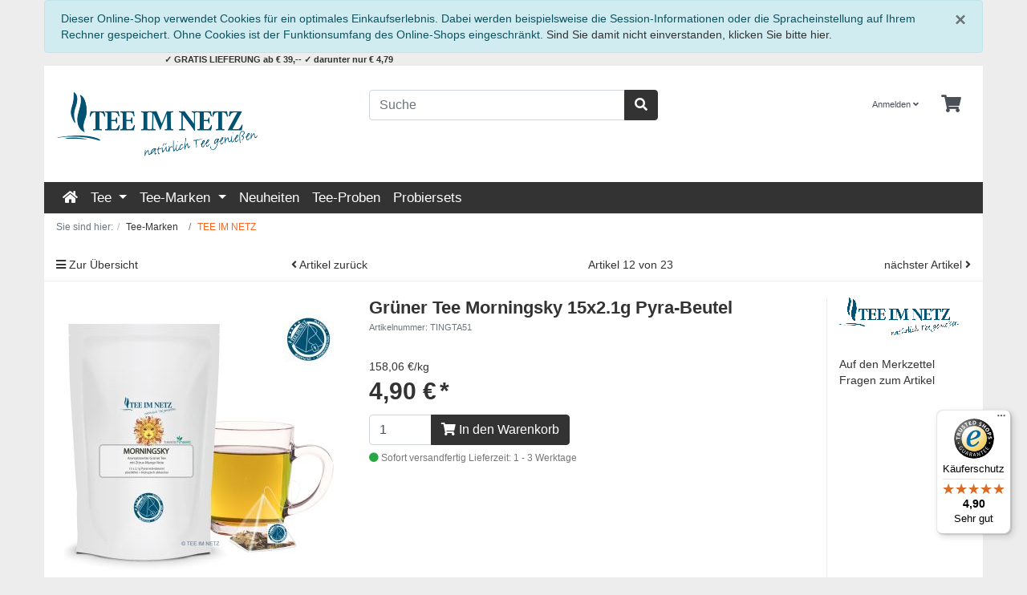

--- FILE ---
content_type: text/html; charset=UTF-8
request_url: https://www.teeimnetz.de/TEE-MARKEN/TEE-IM-NETZ/Gruener-Tee-Morningsky-15x2-1g-Pyra-Beutel.html
body_size: 18744
content:
<!DOCTYPE html>
<html lang="de" >
    <head>
                        <meta http-equiv="X-UA-Compatible" content="IE=edge"><meta name="viewport" id="Viewport" content="width=device-width, initial-scale=1"><meta http-equiv="Content-Type" content="text/html; charset=UTF-8"><title>Tee Shop | Grüner Tee Morningsky 15x2.1g Pyra-Beutel | TEE IM NETZ.de Tee Online-Shop und Teeversand</title><meta name="description" content="Grüner Tee Morningsky - Diese wunderbare Komposition eines lieblichen Senchas mit klassischen Aromen, gepaart mit einem Hauch des Unbekannten, gehört zu den beliebtesten Grünteesorten und besticht imm"><meta name="keywords" content="grüner, tee, morningsky, 15x2, 1g, pyra-beutel, tee-marken, im, netz, grüntee, sencha, mango, zitrus, citrus, tingta51, kompostierbar"><meta property="og:site_name" content="https://www.teeimnetz.de/"><meta property="og:title" content="Tee Shop | Grüner Tee Morningsky 15x2.1g Pyra-Beutel | TEE IM NETZ.de Tee Online-Shop und Teeversand"><meta property="og:description" content="Grüner Tee Morningsky - Diese wunderbare Komposition eines lieblichen Senchas mit klassischen Aromen, gepaart mit einem Hauch des Unbekannten, gehört zu den beliebtesten Grünteesorten und besticht imm"><meta property="og:type" content="product"><meta property="og:image" content="https://www.teeimnetz.de/out/pictures/generated/product/1/540_340_80/tingta51_or.jpg"><meta property="og:url" content="https://www.teeimnetz.de/TEE-MARKEN/TEE-IM-NETZ/Gruener-Tee-Morningsky-15x2-1g-Pyra-Beutel.html"><link rel="canonical" href="https://www.teeimnetz.de/TEE-MARKEN/TEE-IM-NETZ/Gruener-Tee-Morningsky-15x2-1g-Pyra-Beutel.html"><!-- iOS Homescreen Icon (version < 4.2)--><link rel="apple-touch-icon-precomposed" media="screen and (resolution: 163dpi)" href="https://www.teeimnetz.de/out/wave/img/favicons/favicon_512x512.png" /><!-- iOS Homescreen Icon --><link rel="apple-touch-icon-precomposed" href="https://www.teeimnetz.de/out/wave/img/favicons/favicon_512x512.png" /><!-- iPad Homescreen Icon (version < 4.2) --><link rel="apple-touch-icon-precomposed" media="screen and (resolution: 132dpi)" href="https://www.teeimnetz.de/out/wave/img/favicons/favicon_512x512.png" /><!-- iPad Homescreen Icon --><link rel="apple-touch-icon-precomposed" sizes="72x72" href="https://www.teeimnetz.de/out/wave/img/favicons/favicon_512x512.png" /><!-- iPhone 4 Homescreen Icon (version < 4.2) --><link rel="apple-touch-icon-precomposed" media="screen and (resolution: 326dpi)" href="https://www.teeimnetz.de/out/wave/img/favicons/favicon_512x512.png" /><!-- iPhone 4 Homescreen Icon --><link rel="apple-touch-icon-precomposed" sizes="114x114" href="https://www.teeimnetz.de/out/wave/img/favicons/favicon_512x512.png" /><!-- new iPad Homescreen Icon and iOS Version > 4.2 --><link rel="apple-touch-icon-precomposed" sizes="144x144" href="https://www.teeimnetz.de/out/wave/img/favicons/favicon_512x512.png" /><!-- Windows 8 --><meta name="msapplication-TileColor" content="#D83434"> <!-- Kachel-Farbe --><meta name="theme-color" content="#D83434"/><meta name="msapplication-TileImage" content="https://www.teeimnetz.de/out/wave/img/favicons/favicon_512x512.png"><!-- Fluid --><link rel="fluid-icon" href="https://www.teeimnetz.de/out/wave/img/favicons/favicon_512x512.png" title="Tee Shop | Grüner Tee Morningsky 15x2.1g Pyra-Beutel | TEE IM NETZ.de Tee Online-Shop und Teeversand" /><!-- Shortcut Icons --><link rel="shortcut icon" href="https://www.teeimnetz.de/out/wave/img/favicons/favicon.ico?rand=1" type="image/x-icon" /><link rel="icon" href="https://www.teeimnetz.de/out/wave/img/favicons/favicon_16x16.png" sizes="16x16" /><link rel="icon" href="https://www.teeimnetz.de/out/wave/img/favicons/favicon_32x32.png" sizes="32x32" /><link rel="icon" href="https://www.teeimnetz.de/out/wave/img/favicons/favicon_48x48.png" sizes="48x48" /><link rel="icon" href="https://www.teeimnetz.de/out/wave/img/favicons/favicon_64x64.png" sizes="64x64" /><link rel="icon" href="https://www.teeimnetz.de/out/wave/img/favicons/favicon_128x128.png" sizes="128x128" />




<style type="text/css">@media(min-width:768px) {#mainnav .catimg img{max-height:150px}#mainnav .visible-breakpoint{display:none!important;visibility:hidden}#mainnav .navbar-nav>li{position:static!important}#mainnav .navbar-nav>li>.dropdown-menu{width:100%;padding:15px;min-height:220px}#mainnav .conti,.fullwidth-container #mainnav .container{position:relative}#mainnav .moreLinks .dropdown-item ul{padding:unset}#mainnav .navgroup{float:none;display:inline-block;vertical-align:top;min-width:177px;margin:3px;margin-bottom:5px;margin-top:5px;font-size:13px;padding:5px;line-height:25px}#mainnav .sub2{font-weight:600;border-bottom:1px dotted}#mainnav .sub3,#mainnav .sub4{font-weight:400}#mainnav ul.nav li.dropdown:hover>ul.hovdrop{margin:-1px 0 0}#mainnav .catimg{background:#ddd;width:100%}#mainnav .dropdown-menu{top:inherit;overflow-y:auto;max-height:800px}#mainnav .moreLinks .hovdrop{display:none!important}#mainnav .manuimg img{max-height:50px;max-width:120px}#mainnav .nav>li>a{font-weight:400!important}#mainnav a:hover{text-decoration:none!important}#mainnav .navgroup{white-space:nowrap;overflow:hidden;text-overflow:ellipsis}#mainnav .multicols,#mainnav .moreLinks .multicols{width:19%}#mainnav .multirow{margin-right:0!important;margin-left:0!important;overflow-x:hidden}#mainnav .moreLinks{cursor:pointer}#mainnav .moreLinks li{list-style:none}#mainnav .moreLinks .dropdown-menu>li>a{border-top:1px solid #000;color:#000!important;font-weight:700;background-color:#f2f2f2!important;margin:0 -15px}#mainnav .moreLinks .dropdown-menu li a .caret{display:none}#mainnav .fa-home{padding:3px 0}#mainnav .hidden-xs{display:block}#mainnav .visible-xs{display:none}.navbar>.container,.navbar>.container-fluid{position:relative}.header .navbar .nav-item .dropdown-item.active,.header .navbar .nav-item .dropdown-item:focus,.header .navbar .nav-item .dropdown-item:hover{background-color:unset!important}}@media(max-width:767px) {#mainnav .navgroup{margin-left:20px;border-bottom:1px dotted #aaa}#mainnav .navgroup:last-child{border-bottom:none!important}#mainnav .navgroup span{font-size:initial}#mainnav .navgroup span a{line-height:30px}#mainnav .directmobilelink{width:19%;position:absolute!important;top:0;right:0;text-align:right}#mainnav .directmobilelinkdrop{width:80%}#mainnav .navdropdown .open{background:#f5f5f5;border-bottom:none!important}#mainnav .navbar-collapse.navbar-ex1-collapse.collapse.in ul .open{background:#f5f5f5}#mainnav .navbar-nav{margin-left:0!important}#mainnav .shopnamenavi{display:none;max-width:70%;overflow:hidden;white-space:nowrap;text-overflow:ellipsis}#mainnav .shopnamenavi{padding:0 5px}#mainnav .menuinfonavi{padding:10px 0}#mainnav .navbar-toggle{margin-right:15px!important;margin-left:unset!important}#mainnav a{overflow:hidden;white-space:nowrap;text-overflow:ellipsis}#mainnav .multicols,#mainnav .moreLinks .multicols{width:98%}#mainnav .navbar-collapse{overflow-y:auto;overflow-x:hidden;}#mainnav .hidden-xs{display:none}#mainnav .visible-xs{display:block}.fixed-header #mainnav .shopnamenavi{display:block}}</style>

                <link rel="stylesheet" type="text/css" href="https://www.teeimnetz.de/out/wave/src/css/styles.min.css?1751629461" />
<link rel="stylesheet" type="text/css" href="https://www.teeimnetz.de/modules/zunderweb/livesearch/out/src/css/livesearch.css" />
<link rel="stylesheet" type="text/css" href="https://www.teeimnetz.de/modules/digidesk/dd_trustedshops_features/out/src/css/frontend.min.css" />


                    <style>
                body {
                    background:#ededed;
                }
            </style>
            </head>
  <!-- OXID eShop Community Edition, Version 6, Shopping Cart System (c) OXID eSales AG 2003 - 2026 - https://www.oxid-esales.com -->

    <body class="cl-details">

        


    <div class="container">
        <div class="main-row">
                                            
<div xmlns="http://www.w3.org/1999/xhtml"
    xmlns:rdf="http://www.w3.org/1999/02/22-rdf-syntax-ns#"
    xmlns:xsd="http://www.w3.org/2001/XMLSchema#"
    xmlns:gr="http://purl.org/goodrelations/v1#"
    xmlns:foaf="http://xmlns.com/foaf/0.1/"
    xmlns:v="http://rdf.data-vocabulary.org/#"
    xml:base="https://www.teeimnetz.de/TEE-MARKEN/TEE-IM-NETZ/Gruener-Tee-Morningsky-15x2-1g-Pyra-Beutel.html?force_sid=79a0c096e5094e34480e924095e1ce03"
    typeof="gr:Offering" about="https://www.teeimnetz.de/TEE-MARKEN/TEE-IM-NETZ/Gruener-Tee-Morningsky-15x2-1g-Pyra-Beutel.html?force_sid=79a0c096e5094e34480e924095e1ce03#offeringdata">
    <div rel="foaf:page" resource="https://www.teeimnetz.de/TEE-MARKEN/TEE-IM-NETZ/Gruener-Tee-Morningsky-15x2-1g-Pyra-Beutel.html?force_sid=79a0c096e5094e34480e924095e1ce03"></div>
    <div rev="gr:offers" resource="https://www.teeimnetz.de/Impressum/?force_sid=79a0c096e5094e34480e924095e1ce03#companydata"></div>
    <div property="gr:name" content="Grüner Tee Morningsky"  xml:lang="de"></div>
    <div property="gr:description" content="Diese wunderbare Komposition eines lieblichen Senchas mit klassischen Aromen, gepaart mit einem Hauch des Unbekannten, gehört zu den beliebtesten Grünteesorten und besticht immer wieder durch das intensiv-fruchtige Aroma der Mango. Gönnen Sie sich diesen herrlich süß-fruchtigen Genuss! Aromafrisch versiegelt in wiederverschließbarem Standbodenbeutel aus Kraftpapier/PE - ALU FREE Aromatisierter Grüner Tee mit Zitrus-Mango-Note Zutaten: Grüner Tee, Aroma, Kornblumen-, Rosen- und Sonnenblumenblüten. Zubereitung: 1 Pyramidenbeutel pro Tasse (ca. 0,3 l) mit heißem Wasser (ca. 75 - 80° C) übergießen und 2-3 Minuten ziehen lassen. 15 Pyramidenbeutel á 2,1 Gramm aus PLA Mesh mit 100% Geschmack + 0% Plastik + biologisch abbaubar. Verantwortlicher Lebensmittelunternehmer gemäß Art. 8 Abs. 1 LMIV: Petra und Bernd Kluge GbR, Am Haideplacken 35, 61462 Königstein, DE"  xml:lang="de"></div>
    <div property="gr:hasStockKeepingUnit" content="TINGTA51" datatype="xsd:string"></div>
    <div rel="gr:includes">
            <div typeof="gr:SomeItems" about="https://www.teeimnetz.de/TEE-MARKEN/TEE-IM-NETZ/Gruener-Tee-Morningsky-15x2-1g-Pyra-Beutel.html?force_sid=79a0c096e5094e34480e924095e1ce03#productdata">
                                  <div property="gr:name" content="Grüner Tee Morningsky"  xml:lang="de"></div>
                                                                               <div property="gr:description" content="Diese wunderbare Komposition eines lieblichen Senchas mit klassischen Aromen, gepaart mit einem Hauch des Unbekannten, gehört zu den beliebtesten Grünteesorten und besticht immer wieder durch das intensiv-fruchtige Aroma der Mango. Gönnen Sie sich diesen herrlich süß-fruchtigen Genuss! Aromafrisch versiegelt in wiederverschließbarem Standbodenbeutel aus Kraftpapier/PE - ALU FREE Aromatisierter Grüner Tee mit Zitrus-Mango-Note Zutaten: Grüner Tee, Aroma, Kornblumen-, Rosen- und Sonnenblumenblüten. Zubereitung: 1 Pyramidenbeutel pro Tasse (ca. 0,3 l) mit heißem Wasser (ca. 75 - 80° C) übergießen und 2-3 Minuten ziehen lassen. 15 Pyramidenbeutel á 2,1 Gramm aus PLA Mesh mit 100% Geschmack + 0% Plastik + biologisch abbaubar. Verantwortlicher Lebensmittelunternehmer gemäß Art. 8 Abs. 1 LMIV: Petra und Bernd Kluge GbR, Am Haideplacken 35, 61462 Königstein, DE"  xml:lang="de"></div>
                                       <div rel="foaf:depiction v:image" resource="https://www.teeimnetz.de/out/pictures/generated/product/1/540_340_80/tingta51_or.jpg"></div>
            <div property="gr:hasStockKeepingUnit" content="TINGTA51" datatype="xsd:string"></div>
                                        <div property="gr:hasEAN_UCC-13" content="4250817512616" datatype="xsd:string"></div>
                                        <div property="gr:condition" content="new" xml:lang="en"></div>
                                                                                        <div property="gr:category" content="TEE IM NETZ"  xml:lang="de"></div>
                                                                                        </div>
        </div>
            <div rel="gr:hasPriceSpecification">
        <div typeof="gr:UnitPriceSpecification">
                                            <div property="gr:validFrom" content="2026-01-18T14:48:39Z" datatype="xsd:dateTime"></div>
                <div property="gr:validThrough" content="2026-01-19T14:48:39Z" datatype="xsd:dateTime"></div>
                                        <div property="gr:valueAddedTaxIncluded" content="true" datatype="xsd:boolean"></div>
                        <div property="gr:hasUnitOfMeasurement" content="C62" datatype="xsd:string"></div>
            <div property="gr:hasCurrency" content="EUR" datatype="xsd:string"></div>

                        <div property="gr:hasCurrencyValue" content="4.9" datatype="xsd:float"></div>
                    </div>
    </div>
        <div property="gr:validFrom" content="2026-01-18T14:48:39Z" datatype="xsd:dateTime"></div>
    <div property="gr:validThrough" content="2026-01-19T14:48:39Z" datatype="xsd:dateTime"></div>
    <div rel="gr:hasBusinessFunction" resource="http://purl.org/goodrelations/v1#Sell"></div>
            <div rel="gr:eligibleCustomerTypes" resource="http://purl.org/goodrelations/v1#Enduser"></div>
            <div rel="gr:eligibleCustomerTypes" resource="http://purl.org/goodrelations/v1#Business"></div>
        <div property="gr:eligibleRegions" content="DE" datatype="xsd:string"></div>
    <div property="gr:eligibleRegions" content="BE" datatype="xsd:string"></div>
    <div property="gr:eligibleRegions" content="DK" datatype="xsd:string"></div>
    <div property="gr:eligibleRegions" content="FR" datatype="xsd:string"></div>
    <div property="gr:eligibleRegions" content="IT" datatype="xsd:string"></div>
    <div property="gr:eligibleRegions" content="LU" datatype="xsd:string"></div>
    <div property="gr:eligibleRegions" content="NL" datatype="xsd:string"></div>
    <div property="gr:eligibleRegions" content="AT" datatype="xsd:string"></div>
                            <div rel="gr:acceptedPaymentMethods" resource="https://www.teeimnetz.de/AGB/?force_sid=79a0c096e5094e34480e924095e1ce03#PayPal_oscpaypal">
        </div>
                                        <div rel="gr:acceptedPaymentMethods" resource="https://www.teeimnetz.de/AGB/?force_sid=79a0c096e5094e34480e924095e1ce03#Kreditkarte_oscpaypal_acdc">
        </div>
                                        <div rel="gr:acceptedPaymentMethods" resource="https://www.teeimnetz.de/AGB/?force_sid=79a0c096e5094e34480e924095e1ce03#ApplePay_oscpaypal_applepay">
        </div>
                                        <div rel="gr:acceptedPaymentMethods" resource="https://www.teeimnetz.de/AGB/?force_sid=79a0c096e5094e34480e924095e1ce03#GooglePay_oscpaypal_googlepay">
        </div>
                                        <div rel="gr:acceptedPaymentMethods" resource="https://www.teeimnetz.de/AGB/?force_sid=79a0c096e5094e34480e924095e1ce03#PayPal-späterbezahlen_oscpaypal_paylater">
        </div>
                                        <div rel="gr:acceptedPaymentMethods" resource="https://www.teeimnetz.de/AGB/?force_sid=79a0c096e5094e34480e924095e1ce03#Bankeinzug/Lastschrift_oxiddebitnote">
        </div>
                                        <div rel="gr:acceptedPaymentMethods" resource="https://www.teeimnetz.de/AGB/?force_sid=79a0c096e5094e34480e924095e1ce03#Rechnung_oxidinvoice">
        </div>
                                        <div rel="gr:acceptedPaymentMethods" resource="https://www.teeimnetz.de/AGB/?force_sid=79a0c096e5094e34480e924095e1ce03#Vorauskasse_oxidpayadvance">
        </div>
                                <div rel="gr:availableDeliveryMethods" resource="https://www.teeimnetz.de/Zahlung-und-Lieferung/?force_sid=79a0c096e5094e34480e924095e1ce03#StandardAusland_1b842e732a23255b1.91207750"></div>
                                <div rel="gr:availableDeliveryMethods" resource="https://www.teeimnetz.de/Zahlung-und-Lieferung/?force_sid=79a0c096e5094e34480e924095e1ce03#Österreich_2412d741bf5bc20576d69839974ebc76"></div>
                                <div rel="gr:availableDeliveryMethods" resource="https://www.teeimnetz.de/Zahlung-und-Lieferung/?force_sid=79a0c096e5094e34480e924095e1ce03#StandardDeutschland_oxidstandard"></div>
                <div rel="gr:hasPriceSpecification" resource="https://www.teeimnetz.de/Zahlung-und-Lieferung/?force_sid=79a0c096e5094e34480e924095e1ce03#1b842e734b62a4775.45738618"></div>
    <div rel="gr:hasPriceSpecification" resource="https://www.teeimnetz.de/Zahlung-und-Lieferung/?force_sid=79a0c096e5094e34480e924095e1ce03#1b842e7352422a708.01472527"></div>
    <div rel="gr:hasPriceSpecification" resource="https://www.teeimnetz.de/Zahlung-und-Lieferung/?force_sid=79a0c096e5094e34480e924095e1ce03#7522b8e1bb2bbcbecd13b7b0d4054cbd"></div>
    <div rel="foaf:depiction v:image" resource="https://www.teeimnetz.de/out/pictures/generated/product/1/540_340_80/tingta51_or.jpg"></div>
</div>    
    
            <div id="cookieNote">
        <div class="alert alert-info" style="margin: 0;">
            <button type="button" class="close" data-dismiss="alert">
                <span aria-hidden="true">&times;</span><span class="sr-only">Schließen</span>
            </button>
            Dieser Online-Shop verwendet Cookies für ein optimales Einkaufserlebnis. Dabei werden beispielsweise die Session-Informationen oder die Spracheinstellung auf Ihrem Rechner gespeichert. Ohne Cookies ist der Funktionsumfang des Online-Shops eingeschränkt.
            <span class="cancelCookie"><a href="https://www.teeimnetz.de/cookies/?force_sid=79a0c096e5094e34480e924095e1ce03" title="Sind Sie damit nicht einverstanden, klicken Sie bitte hier.">Sind Sie damit nicht einverstanden, klicken Sie bitte hier.</a></span>
        </div>
    </div>
    


    
    <div class="small header_bar">
        <div class="container-fluid">
            <div class="row">
                <div class="col-sm-6 header_info">
                    <b><center><a href="https://www.teeimnetz.de/Zahlung-und-Lieferung/">✓ GRATIS LIEFERUNG ab € 39,-- ✓ darunter nur € 4,79</a></center></b>
                </div>
            </div>
        </div>
    </div>

<div class="container">
    <header id="header" class="header">
            <div class="header-box">
                <div class="container">
                    <div class="row">
                        <div class="col-12 col-md-6 col-lg-4 order-lg-0 logo-col">
                            
                                                                                                                                <a href="https://www.teeimnetz.de/index.php?force_sid=79a0c096e5094e34480e924095e1ce03&amp;" title="Tee Shop" class="logo-link">
                                    <img src="https://www.teeimnetz.de/out/wave/img/logo1000_339.png" alt="Tee Shop" style="width:auto;max-width:260px;height:auto;max-height:85px;" class="logo-img">
                                </a>
                            
                        </div>
                        <div class="col-12 col-md-6 col-lg-4 order-lg-3 menus-col">
                            
                                <div class="menu-dropdowns">
                                    
                                                                                
                                    
                                    
                                                                                
                                    

                                    
                                                                                                                                                                                                            <div class="btn-group service-menu showLogin">
    <button type="button" aria-label="Usercenter" class="btn dropdown-toggle" data-toggle="dropdown" data-href="https://www.teeimnetz.de/mein-konto/?force_sid=79a0c096e5094e34480e924095e1ce03">
        
                            Anmelden
                                    <i class="fa fa-angle-down d-none d-md-inline-block"></i>
        
    </button>
    <ul class="dropdown-menu dropdown-menu-right login-menu" role="menu">
        
            <li>
                <div class="row">
                    <div class="col-12 col-sm-5 order-1 order-md-2">
                        <div class="service-menu-box clearfix">
                            <div class="topPopList">
    
        <span class="lead">Konto</span>
        <div class="flyoutBox">
            <ul id="services" class="list-unstyled">
                
                    <li>
                        <a href="https://www.teeimnetz.de/mein-konto/?force_sid=79a0c096e5094e34480e924095e1ce03">Mein Konto</a>
                    </li>
                                        <li>
                        <a href="https://www.teeimnetz.de/mein-merkzettel/?force_sid=79a0c096e5094e34480e924095e1ce03"><span>Mein Merkzettel</span></a>
                                            </li>
                                                                            
            </ul>
        </div>
    
</div>                                                    </div>
                    </div>
                                            <div class="col-12 col-sm-7 order-2 order-md-1">
                            <div class="service-menu-box clearfix">
                                    <form class="form" id="login" name="login" action="https://www.teeimnetz.de/index.php?force_sid=79a0c096e5094e34480e924095e1ce03&amp;" method="post">
        <div id="loginBox" class="loginBox" >
            <input type="hidden" name="stoken" value="74A2DC65" /><input type="hidden" name="sid" value="79a0c096e5094e34480e924095e1ce03" />
<input type="hidden" name="lang" value="0" />
            <input type="hidden" name="cnid" value="c7fe45594e7aa082f5635a43815ccb5d" />
<input type="hidden" name="listtype" value="list" />
<input type="hidden" name="actcontrol" value="details" />

            <input type="hidden" name="fnc" value="login_noredirect">
            <input type="hidden" name="cl" value="details">
                        <input type="hidden" name="pgNr" value="0">
            <input type="hidden" name="CustomError" value="loginBoxErrors">
                            <input type="hidden" name="anid" value="5041bfe21379096bd70281fc26d3c9c1">
            
            <span class="lead">Anmelden</span>

            <div class="form-group">
                <input id="loginEmail" type="email" name="lgn_usr" autocomplete="email" value="" class="form-control" placeholder="E-Mail-Adresse">
            </div>

            <div class="form-group">
                <div class="input-group">
                    <input id="loginPasword" type="password" name="lgn_pwd" autocomplete="current-password" class="form-control" value="" placeholder="Passwort">
                    <span class="input-group-append">
                        <a class="forgotPasswordOpener btn btn-tertiary" href="https://www.teeimnetz.de/passwort-vergessen/?force_sid=79a0c096e5094e34480e924095e1ce03" title="Passwort vergessen?">?</a>
                    </span>
                </div>
            </div>

                            <div class="checkbox">
                    <label>
                        <input type="checkbox" class="checkbox" value="1" name="lgn_cook" id="remember"> Passwort merken
                    </label>
                </div>
            
            <button type="submit" class="btn btn-primary">Anmelden</button>

                            <a class="btn" id="registerLink" role="button" href="https://www.teeimnetz.de/konto-eroeffnen/?force_sid=79a0c096e5094e34480e924095e1ce03" title="Registrieren">Registrieren</a>
            
            

        </div>
    </form>
                            </div>
                        </div>
                                    </div>
            </li>
        
    </ul>
</div>
                                    

                                    
                                                                                                                                                                                                            <div class="btn-group minibasket-menu">
    <button type="button" aria-label="Minibasket" class="btn dropdown-toggle" data-toggle="dropdown" data-href="https://www.teeimnetz.de/warenkorb/?force_sid=79a0c096e5094e34480e924095e1ce03">
        
            <i class="fa fa-shopping-cart fa-2x" aria-hidden="true"></i>
                    
    </button>
    <ul class="dropdown-menu dropdown-menu-right" role="menu">
        
            <li>
                <div class="row">
                    <div class="col-12 ml-auto">
                        <div class="minibasket-menu-box">
                            


            
            <div class="alert alert-info">Der Warenkorb ist leer.</div>
        
    
                        </div>
                    </div>
                </div>
            </li>
        
    </ul>
</div>
                                    
                                </div>
                            
                        </div>
                        <div class="col-12 col-lg-4 order-lg-2 search-col">
                            
            <form class="form search" id="searchForm" role="form" action="https://www.teeimnetz.de/index.php?force_sid=79a0c096e5094e34480e924095e1ce03&amp;" method="get" name="search">
            <input type="hidden" name="stoken" value="74A2DC65" /><input type="hidden" name="sid" value="79a0c096e5094e34480e924095e1ce03" />
<input type="hidden" name="lang" value="0" />
            <input type="hidden" name="cl" value="search">

            
                <div class="input-group">
                    
                        <input class="form-control" type="text" id="searchParam" name="searchparam" value="" placeholder="Suche">
                    

                    
                    <div class="input-group-append">
                        <button class="btn btn-primary" type="button" id="searchSubmit" title="Suchen"><i class="fas fa-search"></i></button>
                    </div>
                    
                </div>
            
        </form>
                            </div>
                    </div>
                </div>
            </div>

            
                <nav id="mainnav" class="navbar navbar-expand-lg navbar-light" role="navigation"><div class="container"><div class="navbar-header justify-content-start"><button class="navbar-toggler" type="button" data-toggle="collapse" data-target=".navbar-main-collapse" aria-controls="navbarSupportedContent" aria-expanded="false" aria-label="Toggle navigation"><span class="navbar-toggler-icon"></span></button><span class="d-lg-none">Menü</span></div><div class="collapse navbar-collapse navbar-main-collapse" id="navbarSupportedContent"><ul id="navigation" class="navbar-nav nav"><li class="nav-item"><a class="nav-link" href="https://www.teeimnetz.de/index.php?force_sid=79a0c096e5094e34480e924095e1ce03&amp;"><i class="hidden-xs fa fa-home"></i><span class="visible-xs">Startseite</span></a></li><li class="nav-item navdropdown dropdown "><a class="nav-link dropdown-toggle"  data-toggle="dropdown"  href="https://www.teeimnetz.de/Tee/?force_sid=79a0c096e5094e34480e924095e1ce03">Tee <b class="caret"></b></a><ul class="dropdown-menu hovdrop"><li><div class="row multirow"><div class="multicols navgroup"><span class="sub2"><a  href="https://www.teeimnetz.de/Tee/Schwarzer-Tee/?force_sid=79a0c096e5094e34480e924095e1ce03">Schwarzer Tee </a></span><br><span class="sub3"><a  href="https://www.teeimnetz.de/Tee/Schwarzer-Tee/Darjeeling/?force_sid=79a0c096e5094e34480e924095e1ce03">&rsaquo;&nbsp;Darjeeling </a></span><br><span class="sub3"><a  href="https://www.teeimnetz.de/Tee/Schwarzer-Tee/Assam/?force_sid=79a0c096e5094e34480e924095e1ce03">&rsaquo;&nbsp;Assam </a></span><br><span class="sub3"><a  href="https://www.teeimnetz.de/Tee/Schwarzer-Tee/Ceylon/?force_sid=79a0c096e5094e34480e924095e1ce03">&rsaquo;&nbsp;Ceylon </a></span><br><span class="sub3"><a  href="https://www.teeimnetz.de/Tee/Schwarzer-Tee/Aus-aller-Welt/?force_sid=79a0c096e5094e34480e924095e1ce03">&rsaquo;&nbsp;Aus aller Welt </a></span><br><span class="sub3"><a  href="https://www.teeimnetz.de/Tee/Schwarzer-Tee/China/?force_sid=79a0c096e5094e34480e924095e1ce03">&rsaquo;&nbsp;China </a></span><br><span class="sub3"><a  href="https://www.teeimnetz.de/Tee/Schwarzer-Tee/Aromatisiert/?force_sid=79a0c096e5094e34480e924095e1ce03">&rsaquo;&nbsp;Aromatisiert </a></span><br><span class="sub3"><a  href="https://www.teeimnetz.de/Tee/Schwarzer-Tee/Entcoffeiniert/?force_sid=79a0c096e5094e34480e924095e1ce03">&rsaquo;&nbsp;Entcoffeiniert </a></span></div><div class="multicols navgroup"><span class="sub2"><a  href="https://www.teeimnetz.de/Tee/Gruener-Tee/?force_sid=79a0c096e5094e34480e924095e1ce03">Grüner Tee </a></span><br><span class="sub3"><a  href="https://www.teeimnetz.de/Tee/Gruener-Tee/Aus-aller-Welt/?force_sid=79a0c096e5094e34480e924095e1ce03">&rsaquo;&nbsp;Aus aller Welt </a></span><br><span class="sub3"><a  href="https://www.teeimnetz.de/Tee/Gruener-Tee/Darjeeling/?force_sid=79a0c096e5094e34480e924095e1ce03">&rsaquo;&nbsp;Darjeeling </a></span><br><span class="sub3"><a  href="https://www.teeimnetz.de/Tee/Gruener-Tee/China/?force_sid=79a0c096e5094e34480e924095e1ce03">&rsaquo;&nbsp;China </a></span><br><span class="sub3"><a  href="https://www.teeimnetz.de/Tee/Gruener-Tee/Japan/?force_sid=79a0c096e5094e34480e924095e1ce03">&rsaquo;&nbsp;Japan </a></span><br><span class="sub3"><a  href="https://www.teeimnetz.de/Tee/Gruener-Tee/Aromatisiert/?force_sid=79a0c096e5094e34480e924095e1ce03">&rsaquo;&nbsp;Aromatisiert </a></span><br><span class="sub3"><a  href="https://www.teeimnetz.de/Tee/Gruener-Tee/Entkoffeiniert/?force_sid=79a0c096e5094e34480e924095e1ce03">&rsaquo;&nbsp;Entkoffeiniert </a></span><br><span class="sub3"><a  href="https://www.teeimnetz.de/Tee/Gruener-Tee/Formosa/?force_sid=79a0c096e5094e34480e924095e1ce03">&rsaquo;&nbsp;Formosa </a></span></div><div class="multicols navgroup"><span class="sub2"><a  href="https://www.teeimnetz.de/Tee/Fruechtetee/?force_sid=79a0c096e5094e34480e924095e1ce03">Früchtetee </a></span></div><div class="multicols navgroup"><span class="sub2"><a  href="https://www.teeimnetz.de/Tee/Kraeutertee/?force_sid=79a0c096e5094e34480e924095e1ce03">Kräutertee </a></span></div><div class="multicols navgroup"><span class="sub2"><a  href="https://www.teeimnetz.de/Tee/Monokraeuter/?force_sid=79a0c096e5094e34480e924095e1ce03">Monokräuter </a></span></div><div class="multicols navgroup"><span class="sub2"><a  href="https://www.teeimnetz.de/Tee/Saisontee/?force_sid=79a0c096e5094e34480e924095e1ce03">Saisontee </a></span></div><div class="multicols navgroup"><span class="sub2"><a  href="https://www.teeimnetz.de/Tee/Weisser-Tee/?force_sid=79a0c096e5094e34480e924095e1ce03">Weisser Tee </a></span></div><div class="multicols navgroup"><span class="sub2"><a  href="https://www.teeimnetz.de/Tee/BIO-Tee/?force_sid=79a0c096e5094e34480e924095e1ce03">BIO-Tee </a></span></div><div class="multicols navgroup"><span class="sub2"><a  href="https://www.teeimnetz.de/Tee/Matcha-Tee/?force_sid=79a0c096e5094e34480e924095e1ce03">Matcha Tee </a></span><br><span class="sub3"><a  href="https://www.teeimnetz.de/Tee/Matcha-Tee/Matcha-Zubehoer/?force_sid=79a0c096e5094e34480e924095e1ce03">&rsaquo;&nbsp;Matcha Zubehör </a></span></div><div class="multicols navgroup"><span class="sub2"><a  href="https://www.teeimnetz.de/Tee/Oolong-Tee/?force_sid=79a0c096e5094e34480e924095e1ce03">Oolong Tee </a></span></div><div class="multicols navgroup"><span class="sub2"><a  href="https://www.teeimnetz.de/Tee/Rooibos-Tee/?force_sid=79a0c096e5094e34480e924095e1ce03">Rooibos Tee </a></span></div><div class="multicols navgroup"><span class="sub2"><a  href="https://www.teeimnetz.de/Tee/Honeybush-Tee/?force_sid=79a0c096e5094e34480e924095e1ce03">Honeybush Tee </a></span></div><div class="multicols navgroup"><span class="sub2"><a  href="https://www.teeimnetz.de/Tee/Entkoffeinierter-Tee/?force_sid=79a0c096e5094e34480e924095e1ce03">Entkoffeinierter Tee </a></span></div><div class="multicols navgroup"><span class="sub2"><a  href="https://www.teeimnetz.de/Tee/Chai-Tee/?force_sid=79a0c096e5094e34480e924095e1ce03">Chai Tee </a></span></div><div class="multicols navgroup"><span class="sub2"><a  href="https://www.teeimnetz.de/Tee/Zucker-Kandis/?force_sid=79a0c096e5094e34480e924095e1ce03">Zucker / Kandis </a></span></div><div class="multicols navgroup"><span class="sub2"><a  href="https://www.teeimnetz.de/Tee/TEE-ZUBEHOeR/?force_sid=79a0c096e5094e34480e924095e1ce03">TEE-ZUBEHÖR </a></span><br><span class="sub3"><a  href="https://www.teeimnetz.de/Tee/TEE-ZUBEHOeR/Matcha-Zubehoer/?force_sid=79a0c096e5094e34480e924095e1ce03">&rsaquo;&nbsp;Matcha Zubehör </a></span><br><span class="sub3"><a  href="https://www.teeimnetz.de/Tee/TEE-ZUBEHOeR/Sonstiges/?force_sid=79a0c096e5094e34480e924095e1ce03">&rsaquo;&nbsp;Sonstiges </a></span><br><span class="sub3"><a  href="https://www.teeimnetz.de/Tee/TEE-ZUBEHOeR/Teefilter-Teesieb/?force_sid=79a0c096e5094e34480e924095e1ce03">&rsaquo;&nbsp;Teefilter/Teesieb </a></span><br><span class="sub3"><a  href="https://www.teeimnetz.de/Tee/TEE-ZUBEHOeR/Teemassloeffel/?force_sid=79a0c096e5094e34480e924095e1ce03">&rsaquo;&nbsp;Teemasslöffel </a></span><br><span class="sub3"><a  href="https://www.teeimnetz.de/Tee/TEE-ZUBEHOeR/Teekannen/?force_sid=79a0c096e5094e34480e924095e1ce03">&rsaquo;&nbsp;Teekannen </a></span><br><span class="sub3"><a  href="https://www.teeimnetz.de/Tee/TEE-ZUBEHOeR/Teetassen-Teebecher/?force_sid=79a0c096e5094e34480e924095e1ce03">&rsaquo;&nbsp;Teetassen/Teebecher </a></span></div></div></li></ul></li><li class="nav-item navdropdown dropdown active"><a class="nav-link dropdown-toggle active"  data-toggle="dropdown"  href="https://www.teeimnetz.de/TEE-MARKEN/?force_sid=79a0c096e5094e34480e924095e1ce03">Tee-Marken <b class="caret"></b></a><ul class="dropdown-menu hovdrop"><li><div class="row multirow"><div class="multicols navgroup"><span class="sub2"><a  href="https://www.teeimnetz.de/TEE-MARKEN/ALTHAUS/?force_sid=79a0c096e5094e34480e924095e1ce03">ALTHAUS </a></span></div><div class="multicols navgroup"><span class="sub2"><a  href="https://www.teeimnetz.de/TEE-MARKEN/BioLeaf/?force_sid=79a0c096e5094e34480e924095e1ce03">BioLeaf </a></span></div><div class="multicols navgroup"><span class="sub2"><a  href="https://www.teeimnetz.de/TEE-MARKEN/Buenting/?force_sid=79a0c096e5094e34480e924095e1ce03">Bünting </a></span></div><div class="multicols navgroup"><span class="sub2"><a  href="https://www.teeimnetz.de/TEE-MARKEN/Choice/?force_sid=79a0c096e5094e34480e924095e1ce03">Choice® </a></span></div><div class="multicols navgroup"><span class="sub2"><a  href="https://www.teeimnetz.de/TEE-MARKEN/Goldmaennchen-Tee/?force_sid=79a0c096e5094e34480e924095e1ce03">Goldmännchen-Tee </a></span></div><div class="multicols navgroup"><span class="sub2"><a  href="https://www.teeimnetz.de/TEE-MARKEN/Hampstead-Tea/?force_sid=79a0c096e5094e34480e924095e1ce03">Hampstead Tea </a></span></div><div class="multicols navgroup"><span class="sub2"><a  href="https://www.teeimnetz.de/TEE-MARKEN/KEIKO-Tee/?force_sid=79a0c096e5094e34480e924095e1ce03">KEIKO Tee </a></span></div><div class="multicols navgroup"><span class="sub2"><a  href="https://www.teeimnetz.de/TEE-MARKEN/pukka/?force_sid=79a0c096e5094e34480e924095e1ce03">pukka </a></span></div><div class="multicols navgroup"><span class="sub2"><a  href="https://www.teeimnetz.de/TEE-MARKEN/tea-s-finest/?force_sid=79a0c096e5094e34480e924095e1ce03">tea`s finest </a></span></div><div class="multicols navgroup"><span class="sub2 active"><a class="current"  href="https://www.teeimnetz.de/TEE-MARKEN/TEE-IM-NETZ/?force_sid=79a0c096e5094e34480e924095e1ce03">TEE IM NETZ </a></span></div><div class="multicols navgroup"><span class="sub2"><a  href="https://www.teeimnetz.de/TEE-MARKEN/Trink-Meer-Tee/?force_sid=79a0c096e5094e34480e924095e1ce03">Trink Meer Tee </a></span></div><div class="multicols navgroup"><span class="sub2"><a  href="https://www.teeimnetz.de/TEE-MARKEN/Westhoff-Tee/?force_sid=79a0c096e5094e34480e924095e1ce03">Westhoff Tee </a></span></div><div class="multicols navgroup"><span class="sub2"><a  href="https://www.teeimnetz.de/TEE-MARKEN/Yogi-Tea/?force_sid=79a0c096e5094e34480e924095e1ce03">Yogi Tea® </a></span></div></div></li></ul></li><li class="nav-item navdropdown dropdown "><a class="nav-link"  href="https://www.teeimnetz.de/Neuheiten/?force_sid=79a0c096e5094e34480e924095e1ce03">Neuheiten</a></li><li class="nav-item navdropdown dropdown "><a class="nav-link"  href="https://www.teeimnetz.de/Tee-Proben/?force_sid=79a0c096e5094e34480e924095e1ce03">Tee-Proben</a></li><li class="nav-item navdropdown dropdown "><a class="nav-link"  href="https://www.teeimnetz.de/Probiersets/?force_sid=79a0c096e5094e34480e924095e1ce03">Probiersets</a></li></ul><ul class="fixed-header-actions"><li class="fixed-header-item">
    <a href="https://www.teeimnetz.de/warenkorb/?force_sid=79a0c096e5094e34480e924095e1ce03" rel="nofollow" class="fixed-header-link">
        <i class="fas fa-shopping-cart"></i>
            </a>
</li><li class="fixed-header-item"><a href="javascript:void(null)" class="search-toggle fixed-header-link" rel="nofollow"><i class="fa fa-search"></i></a></li></ul></div></div></nav>
            

    </header>
</div>



    

    
    <div id="wrapper" >

        <div class="underdog">

                        <div class="container">
                <div class="row">
                            </div>
            </div>

            <div class="container-fluid">
                <div class="content-box">

                                    
                        
    <ol id="breadcrumb" class="breadcrumb" itemscope itemtype="http://schema.org/BreadcrumbList"><li class="text-muted">Sie sind hier:</li><li itemprop="itemListElement" itemscope itemtype="http://schema.org/ListItem" class="breadcrumb-item"><a href="https://www.teeimnetz.de/TEE-MARKEN/?force_sid=79a0c096e5094e34480e924095e1ce03" class="breadcrumb-link" title="Tee-Marken" itemprop="item"><span itemprop="name">Tee-Marken</span></a><meta itemprop="position" content="1" /></li><li itemprop="itemListElement" itemscope itemtype="http://schema.org/ListItem" class="breadcrumb-item active"><a href="https://www.teeimnetz.de/TEE-MARKEN/TEE-IM-NETZ/?force_sid=79a0c096e5094e34480e924095e1ce03" class="breadcrumb-link" title="TEE IM NETZ" itemprop="item"><span itemprop="name">TEE IM NETZ</span></a><meta itemprop="position" content="2" /></li></ol>
                    
                
                    

                <div class="row">
                    
                    <div class="col-12">

                        <div class="content mb-3" id="content">
                            
                                
                                                                                    <div id="details_container" class="details">
                            
                        <div class="row details-pager" id="detailsItemsPager">
            <div class="col-3 details-pager-overview">
                <a href="https://www.teeimnetz.de/TEE-MARKEN/TEE-IM-NETZ/?force_sid=79a0c096e5094e34480e924095e1ce03" class="details-pager-link">
                    <i class="fa fa-bars"></i> Zur Übersicht
                </a>
            </div>
            <div class="col-3  details-pager-prev">
                                <a id="linkPrevArticle" class="details-pager-link" href="https://www.teeimnetz.de/TEE-MARKEN/TEE-IM-NETZ/Fruechtetee-Sweet-Apple-mit-Vitamin-C-15x2-5g-Pyra-Beutel.html?force_sid=79a0c096e5094e34480e924095e1ce03">
                    <i class="fa fa-angle-left"></i>
                    Artikel zurück
                </a>
                            </div>
            <div class="col-3 text-center details-pager-current-page">
                                    Artikel 12 von 23
                            </div>
            <div class="col-3 text-right  details-pager-next">
                                    <a id="linkNextArticle" class="details-pager-link" href="https://www.teeimnetz.de/TEE-MARKEN/TEE-IM-NETZ/Fruechtetee-Soft-Berries-15x4-9g-Pyra-Beutel.html?force_sid=79a0c096e5094e34480e924095e1ce03">
                        nächster Artikel  <i class="fa fa-angle-right"></i>
                    </a>
                            </div>
        </div>

                <div class="details-product-info" id="productinfo">
            <div id="detailsMain">
    

    <form class="js-oxProductForm" action="https://www.teeimnetz.de/index.php?force_sid=79a0c096e5094e34480e924095e1ce03&amp;" method="post">
        <div class="hidden">
            <input type="hidden" name="stoken" value="74A2DC65" /><input type="hidden" name="sid" value="79a0c096e5094e34480e924095e1ce03" />
<input type="hidden" name="lang" value="0" />
            <input type="hidden" name="cnid" value="c7fe45594e7aa082f5635a43815ccb5d" />
<input type="hidden" name="listtype" value="list" />
<input type="hidden" name="actcontrol" value="details" />

            <input type="hidden" name="cl" value="details">
            <input type="hidden" name="aid" value="5041bfe21379096bd70281fc26d3c9c1">
            <input type="hidden" name="anid" value="5041bfe21379096bd70281fc26d3c9c1">
            <input type="hidden" name="parentid" value="5041bfe21379096bd70281fc26d3c9c1">
            <input type="hidden" name="panid" value="">
                            <input type="hidden" name="fnc" value="tobasket">
                    </div>

<div class="details-info">
    <div class="row">
        <div class="col-12 col-md-4 details-col-left">
                        
                
                
                

                                                    
                
                                                                                                                            
                    <div class="picture details-picture">
                        <a class="details-picture-link" href="https://www.teeimnetz.de/out/pictures/master/product/1/tingta51_or.jpg" id="zoom1" data-width="1300" data-height="1300">
                            <img src="https://www.teeimnetz.de/out/pictures/generated/product/1/540_340_80/tingta51_or.jpg" alt="Grüner Tee Morningsky 15x2.1g Pyra-Beutel" class="img-fluid">
                        </a>
                    </div>
                            

            
                
            
        </div>

        <div class="col-12 col-sm-8 col-md-5 col-lg-6 details-col-middle">
            
                <h1 id="productTitle" class="details-title">
                    Grüner Tee Morningsky 15x2.1g Pyra-Beutel
                </h1>
            

                        
                <span class="small text-muted">Artikelnummer: TINGTA51</span>
            

                                        <a href="#dd-productsticker" class="scroll-to-reviews" title="Info zu den Bewertungen"> 
                
<div class="rating clear">
            <div id="tsItemRatings"></div>
    </div>
                </a>
            
                        
                                                                

                        <div class="details-information hasBrand">

                                                                                        
                                                            <div class="details-additional-information">
                                    <span id="productPriceUnit">158,06 €/kg</span>
                                </div>
                                                    
                    
                    
                    
                                            

                                                            
                                            
                </div>

                                
                                                                                                        

                <div class="price-wrapper">
                                                                        
                            
    
                                                                                                



                    

                    
                                                    
                                                                    <label id="productPrice" class="price-label">
                                                                                                                                                                <span>
                                            <span class="price-from"></span>
                                            <span class="price">4,90 €</span>
                                                                                            <span class="price-markup">*</span>
                                                                                        <span class="d-none">
                                                <span>4,90 €</span>
                                            </span>
                                        </span>
                                    </label>
                                                                                            

                                            
                </div>

                <div class="tobasket">
                                        
                                            

                    
                        <div class="tobasketFunction tobasket-function">
                                                                                                <div class="input-group tobasket-input-group">
                                        <input id="amountToBasket" type="text" name="am" value="1" autocomplete="off" class="form-control">
                                        <div class="input-group-append">
                                            <button id="toBasket" type="submit"  class="btn btn-primary submitButton" data-disabledtext="Variante wählen"><i class="fa fa-shopping-cart"></i> In den Warenkorb</button>
                                        </div>
                                    </div>
                                                                                    </div>
                    


                    
                                                    <span class="stockFlag">
                                <i class="fa fa-circle text-success"></i>
                                                                    Sofort versandfertig
                                                            </span>
                                            

                                                                        
                                    <span class="deliverytime">
        Lieferzeit:
                    1 -
                                                                                            3 Werktage
            </span>
                            
                                            
                    
                    
                </div>
        </div>


        <div class="col-12 col-sm-4 col-md-3 col-lg-2 details-col-right">
                            <div class="brandLogo">
                    
                        <a href="https://www.teeimnetz.de/Nach-Hersteller/TEE-IM-NETZ/?force_sid=79a0c096e5094e34480e924095e1ce03" title="TEE IM NETZ">
                                                            <img src="https://www.teeimnetz.de/out/pictures/generated/manufacturer/icon/150_150_80/logo_neu.gif" alt="TEE IM NETZ">
                                                    </a>
                        <span class="d-none">TEE IM NETZ</span>
                    
                </div>
            
            
                
                    <ul class="list-unstyled details-action-links">

                        

                        

                        
                        <li>
                                                            <a id="loginToNotice" href="https://www.teeimnetz.de/mein-konto/?force_sid=79a0c096e5094e34480e924095e1ce03&amp;anid=5041bfe21379096bd70281fc26d3c9c1&amp;sourcecl=details&amp;cnid=c7fe45594e7aa082f5635a43815ccb5d&amp;listtype=list&amp;actcontrol=oxwarticledetails">Auf den Merkzettel</a>
                                                    </li>

                        
                        <li>
                            <a href="mailto:service@teeimnetz.de?subject=Fragen%20zum%20Artikel%20TINGTA51" id="questionMail">Fragen zum Artikel</a>
                        </li>
                    </ul>
                
            
        </div>
    </div>
</div>

    </form>


</div>

<div id="detailsRelated" class="details-related">
    <div class="details-related-info">
        

                                                                    


                        






    








            <div class="details-tabs">
            <ul class="nav nav-tabs">
                                    <li class="nav-item"><a class="nav-link active" href="#description" data-toggle="tab">Beschreibung</a></li>
                                    <li class="nav-item"><a class="nav-link" href="#attributes" data-toggle="tab">Spezifikation</a></li>
                                
            </ul>
            <div class="tab-content">
                                                    <div id="description" class="tab-pane active">
                    Diese wunderbare Komposition eines lieblichen Senchas mit klassischen Aromen, gepaart mit einem Hauch des Unbekannten, gehört zu den beliebtesten Grünteesorten und besticht immer wieder durch das intensiv-fruchtige Aroma der Mango. Gönnen Sie sich diesen herrlich süß-fruchtigen Genuss!<br><br>Aromafrisch versiegelt in wiederverschließbarem Standbodenbeutel aus Kraftpapier/PE - ALU FREE<br><br>Aromatisierter Grüner Tee mit Zitrus-Mango-Note<br><br>Zutaten: Grüner Tee, Aroma, Kornblumen-, Rosen- und Sonnenblumenblüten.<br><br>Zubereitung: 1 Pyramidenbeutel pro Tasse (ca. 0,3 l) mit heißem Wasser (ca. 75 - 80° C) übergießen und 2-3 Minuten ziehen lassen.<br><br>15 Pyramidenbeutel á 2,1 Gramm aus PLA Mesh mit 100% Geschmack + 0% Plastik + biologisch abbaubar.<br><br>Verantwortlicher Lebensmittelunternehmer gemäß Art. 8 Abs. 1 LMIV:<br>Petra und Bernd Kluge GbR, Am Haideplacken 35, 61462 Königstein, DE
                                    </div>
            
                                                <div id="attributes" class="tab-pane"><dl class="attributes dl-horizontal">
            <dt id="attrTitle_1" class="hasTooltip" title="Teetyp" data-placement="right" >Teetyp</dt>
        <dd id="attrValue_1">Grüner Tee</dd>
            <dt id="attrTitle_2" class="hasTooltip" title="Aromatisiert" data-placement="right" >Aromatisiert</dt>
        <dd id="attrValue_2">Ja</dd>
            <dt id="attrTitle_3" class="hasTooltip" title="Geschmack" data-placement="right" >Geschmack</dt>
        <dd id="attrValue_3">Zitrus</dd>
            <dt id="attrTitle_4" class="hasTooltip" title="Verpackung" data-placement="right" >Verpackung</dt>
        <dd id="attrValue_4">Pyramidenbeutel</dd>
            <dt id="attrTitle_5" class="hasTooltip" title="Anbaugebiet" data-placement="right" >Anbaugebiet</dt>
        <dd id="attrValue_5">China</dd>
            <dt id="attrTitle_6" class="hasTooltip" title="Marke" data-placement="right" >Marke</dt>
        <dd id="attrValue_6">TEE IM NETZ</dd>
            <dt id="attrTitle_7" class="hasTooltip" title="Koffeingehalt" data-placement="right" >Koffeingehalt</dt>
        <dd id="attrValue_7">koffeinhaltig</dd>
    </dl></div>
                    
                                
            </div>
        </div>
    


<script>
        if ( typeof window.isReviewWidgetVisible144839 === 'undefined' )
    {
        window.isReviewWidgetVisible144839 = false;
    }
</script>


            

    
    <!-- Trusted Shops Reviews Toolkit v2.0.5-->
                    <div class="dd-ts-reviews">
                                    
                                        
            
            
            <div id="dd-productsticker">

                <div id="productStickerTitle" class="boxwrapper">
                    <div class="page-header">
                        <h2>
                                                                                            Trusted Shops Bewertungen
                                                                                    </h2>
                    </div>
                </div>

                <div id="ddproductreviewscontent"></div>

                                                                                                                                            <div id="dd-productreviews">
                        <div id="dd-productreviews-content"></div>
                        <script id="dd_ts_productReviewsConfig">
                                                    </script>

                        
                    </div>
                    <script>
                                            </script>
                    
                                                                </div>

                        
            <script type="text/javascript" src="//widgets.trustedshops.com/reviews/tsSticker/tsProductStickerSummary.js"></script>
                                            <script type="text/javascript">
                                    </script>
                

                <script type="text/javascript">
                                                            
                                    </script>
                
                                    </div>
            

            </div>

    
            
    
    
    

    <div class="boxwrapper" id="boxwrapper_alsoBought">
        
                                                <div class="page-header">
                        <h2 class="h2">
                            Kunden, die diesen Artikel gekauft haben, kauften auch
                                                    </h2>

                                                    <small class="subhead">Kunden die sich diesen Artikel gekauft haben, kauften auch folgende Artikel.</small>
                                            </div>
                                    

                    

            <div class="list-container" id="alsoBought">
                <div class="row grid-view newItems">
                                    
                    
                    
                        <div class="productData col-12 col-sm-6 col-md-4 col-lg-3 productBox product-box">
                            <form name="tobasketalsoBought_1" action="https://www.teeimnetz.de/index.php?force_sid=79a0c096e5094e34480e924095e1ce03&amp;" method="post">
        <div class="hidden">
            <input type="hidden" name="cnid" value="c7fe45594e7aa082f5635a43815ccb5d" />
<input type="hidden" name="listtype" value="list" />
<input type="hidden" name="actcontrol" value="details" />

            <input type="hidden" name="stoken" value="74A2DC65" /><input type="hidden" name="sid" value="79a0c096e5094e34480e924095e1ce03" />
<input type="hidden" name="lang" value="0" />
            <input type="hidden" name="pgNr" value="0">
                                                    <input type="hidden" name="cl" value="details">
                                                    <input type="hidden" name="fnc" value="tobasket">
                                <input type="hidden" name="aid" value="2fe3d960e598402accec9a81771c8b74">
                                    <input type="hidden" name="anid" value="2fe3d960e598402accec9a81771c8b74">
                                <input type="hidden" name="am" value="1">
                                </div>

                                
                            
    
        <div class="picture text-center">
            <a href="https://www.teeimnetz.de/TEE-MARKEN/ALTHAUS/ALTHAUS-Gruen-Matinee-Zitrus-Mango-20-x-1-75-g.html?force_sid=79a0c096e5094e34480e924095e1ce03" title="ALTHAUS Grün Matinee (Zitrus-Mango) 20 x 1.75 g">
                <img src="https://www.teeimnetz.de/out/pictures/generated/product/1/390_245_80/ah08_althaus_gruen_matinee.jpg" data-src="https://www.teeimnetz.de/out/pictures/generated/product/1/390_245_80/ah08_althaus_gruen_matinee.jpg" alt="ALTHAUS Grün Matinee (Zitrus-Mango) 20 x 1.75 g" class="img-fluid">
            </a>
        </div>
        



        <div class="listDetails text-center">
            
                                <div class="gridtitlediv">
                    <a id="alsoBought_1" href="https://www.teeimnetz.de/TEE-MARKEN/ALTHAUS/ALTHAUS-Gruen-Matinee-Zitrus-Mango-20-x-1-75-g.html?force_sid=79a0c096e5094e34480e924095e1ce03" class="gridtitle" title="ALTHAUS Grün Matinee (Zitrus-Mango) 20 x 1.75 g">
                        <span>ALTHAUS Grün Matinee (Zitrus-Mango) 20 x 1.75 g</span>
                    </a>
                </div>
            

            <div class="price text-center">
                <div class="content">
                    
                                                                                                            
                            
                            
                                                                    <span class="lead text-nowrap">
                                                                                                                                    3,99
                                                                                                                            €
                                                                                     *                                                                            </span>
                                                            
                                                            <br>
                                <span id="productPricePerUnit_alsoBought_1" class="small pricePerUnit">
                                    114,00 €/kg
                                </span>
                                                                        
                </div>
            </div>
            
                <div class="actions text-center">


                                    <div class="content mt-5" style="min-height:45px">
                Eine Mischung aus vollmundigen Sencha-Grüntees...
            </div>
        

                    <div class="btn-group">
                                                                                    <button type="submit" class="btn btn-outline-dark hasTooltip" aria-label="In den Warenkorb" data-placement="bottom" title="In den Warenkorb" data-container="body">
                                    <i class="fa fa-shopping-cart"></i>
                                </button>
                                                        <a class="btn btn-primary" href="https://www.teeimnetz.de/TEE-MARKEN/ALTHAUS/ALTHAUS-Gruen-Matinee-Zitrus-Mango-20-x-1-75-g.html?force_sid=79a0c096e5094e34480e924095e1ce03" >Mehr Informationen</a>
                                            </div>
                </div>
            
        </div>
    </form>
                        </div>
                    

                                    
                    
                    
                        <div class="productData col-12 col-sm-6 col-md-4 col-lg-3 productBox product-box">
                            <form name="tobasketalsoBought_2" action="https://www.teeimnetz.de/index.php?force_sid=79a0c096e5094e34480e924095e1ce03&amp;" method="post">
        <div class="hidden">
            <input type="hidden" name="cnid" value="c7fe45594e7aa082f5635a43815ccb5d" />
<input type="hidden" name="listtype" value="list" />
<input type="hidden" name="actcontrol" value="details" />

            <input type="hidden" name="stoken" value="74A2DC65" /><input type="hidden" name="sid" value="79a0c096e5094e34480e924095e1ce03" />
<input type="hidden" name="lang" value="0" />
            <input type="hidden" name="pgNr" value="0">
                                                    <input type="hidden" name="cl" value="details">
                                                    <input type="hidden" name="fnc" value="tobasket">
                                <input type="hidden" name="aid" value="cf2dbf2dff3980e4564e4a6221ded">
                                    <input type="hidden" name="anid" value="cf2dbf2dff3980e4564e4a6221ded">
                                <input type="hidden" name="am" value="1">
                                </div>

                                
                            
    
        <div class="picture text-center">
            <a href="https://www.teeimnetz.de/Probiersets/ALTHAUS-Tasting-Collection-Pyra-Pack-Probierset-16-x-2-6-g.html?force_sid=79a0c096e5094e34480e924095e1ce03" title="ALTHAUS Tasting Collection Pyra Pack / Probierset 16 x 2.6 g">
                <img src="https://www.teeimnetz.de/out/pictures/generated/product/1/390_245_80/ahps2_althaus_tasting_collection_pyra_pack.jpg" data-src="https://www.teeimnetz.de/out/pictures/generated/product/1/390_245_80/ahps2_althaus_tasting_collection_pyra_pack.jpg" alt="ALTHAUS Tasting Collection Pyra Pack / Probierset 16 x 2.6 g" class="img-fluid">
            </a>
        </div>
        



        <div class="listDetails text-center">
            
                                <div class="gridtitlediv">
                    <a id="alsoBought_2" href="https://www.teeimnetz.de/Probiersets/ALTHAUS-Tasting-Collection-Pyra-Pack-Probierset-16-x-2-6-g.html?force_sid=79a0c096e5094e34480e924095e1ce03" class="gridtitle" title="ALTHAUS Tasting Collection Pyra Pack / Probierset 16 x 2.6 g">
                        <span>ALTHAUS Tasting Collection Pyra Pack / Probierset 16 x 2.6 g</span>
                    </a>
                </div>
            

            <div class="price text-center">
                <div class="content">
                    
                                                                                                            
                            
                            
                                                                    <span class="lead text-nowrap">
                                                                                                                                    10,90
                                                                                                                            €
                                                                                     *                                                                            </span>
                                                            
                                                            <br>
                                <span id="productPricePerUnit_alsoBought_2" class="small pricePerUnit">
                                    259,52 €/kg
                                </span>
                                                                        
                </div>
            </div>
            
                <div class="actions text-center">


                                    <div class="content mt-5" style="min-height:45px">
                Der ALTHAUS Pyra Pack bietet modernen Teegenuss...
            </div>
        

                    <div class="btn-group">
                                                                                    <button type="submit" class="btn btn-outline-dark hasTooltip" aria-label="In den Warenkorb" data-placement="bottom" title="In den Warenkorb" data-container="body">
                                    <i class="fa fa-shopping-cart"></i>
                                </button>
                                                        <a class="btn btn-primary" href="https://www.teeimnetz.de/Probiersets/ALTHAUS-Tasting-Collection-Pyra-Pack-Probierset-16-x-2-6-g.html?force_sid=79a0c096e5094e34480e924095e1ce03" >Mehr Informationen</a>
                                            </div>
                </div>
            
        </div>
    </form>
                        </div>
                    

                                    
                    
                    
                        <div class="productData col-12 col-sm-6 col-md-4 col-lg-3 productBox product-box">
                            <form name="tobasketalsoBought_3" action="https://www.teeimnetz.de/index.php?force_sid=79a0c096e5094e34480e924095e1ce03&amp;" method="post">
        <div class="hidden">
            <input type="hidden" name="cnid" value="c7fe45594e7aa082f5635a43815ccb5d" />
<input type="hidden" name="listtype" value="list" />
<input type="hidden" name="actcontrol" value="details" />

            <input type="hidden" name="stoken" value="74A2DC65" /><input type="hidden" name="sid" value="79a0c096e5094e34480e924095e1ce03" />
<input type="hidden" name="lang" value="0" />
            <input type="hidden" name="pgNr" value="0">
                                                    <input type="hidden" name="cl" value="details">
                                                    <input type="hidden" name="fnc" value="tobasket">
                                <input type="hidden" name="aid" value="c307e1b152bf721632e361f5cbc6a">
                                    <input type="hidden" name="anid" value="c307e1b152bf721632e361f5cbc6a">
                                <input type="hidden" name="am" value="1">
                                </div>

                                
                            
    
        <div class="picture text-center">
            <a href="https://www.teeimnetz.de/TEE-MARKEN/ALTHAUS/ALTHAUS-Fruechtetee-Wild-Berries-Rote-Beeren-20-x-2-5-g.html?force_sid=79a0c096e5094e34480e924095e1ce03" title="ALTHAUS Früchtetee Wild Berries (Rote Beeren) 20 x 2.5 g">
                <img src="https://www.teeimnetz.de/out/pictures/generated/product/1/390_245_80/ah11.jpg" data-src="https://www.teeimnetz.de/out/pictures/generated/product/1/390_245_80/ah11.jpg" alt="ALTHAUS Früchtetee Wild Berries (Rote Beeren) 20 x 2.5 g" class="img-fluid">
            </a>
        </div>
        



        <div class="listDetails text-center">
            
                                <div class="gridtitlediv">
                    <a id="alsoBought_3" href="https://www.teeimnetz.de/TEE-MARKEN/ALTHAUS/ALTHAUS-Fruechtetee-Wild-Berries-Rote-Beeren-20-x-2-5-g.html?force_sid=79a0c096e5094e34480e924095e1ce03" class="gridtitle" title="ALTHAUS Früchtetee Wild Berries (Rote Beeren) 20 x 2.5 g">
                        <span>ALTHAUS Früchtetee Wild Berries (Rote Beeren) 20 x 2.5 g</span>
                    </a>
                </div>
            

            <div class="price text-center">
                <div class="content">
                    
                                                                                                            
                            
                            
                                                                    <span class="lead text-nowrap">
                                                                                                                                    3,99
                                                                                                                            €
                                                                                     *                                                                            </span>
                                                            
                                                            <br>
                                <span id="productPricePerUnit_alsoBought_3" class="small pricePerUnit">
                                    79,80 €/kg
                                </span>
                                                                        
                </div>
            </div>
            
                <div class="actions text-center">


                                    <div class="content mt-5" style="min-height:45px">
                Die volle Kraft von roten Beeren und angenehm...
            </div>
        

                    <div class="btn-group">
                                                                                    <button type="submit" class="btn btn-outline-dark hasTooltip" aria-label="In den Warenkorb" data-placement="bottom" title="In den Warenkorb" data-container="body">
                                    <i class="fa fa-shopping-cart"></i>
                                </button>
                                                        <a class="btn btn-primary" href="https://www.teeimnetz.de/TEE-MARKEN/ALTHAUS/ALTHAUS-Fruechtetee-Wild-Berries-Rote-Beeren-20-x-2-5-g.html?force_sid=79a0c096e5094e34480e924095e1ce03" >Mehr Informationen</a>
                                            </div>
                </div>
            
        </div>
    </form>
                        </div>
                    

                                    
                    
                    
                        <div class="productData col-12 col-sm-6 col-md-4 col-lg-3 productBox product-box">
                            <form name="tobasketalsoBought_4" action="https://www.teeimnetz.de/index.php?force_sid=79a0c096e5094e34480e924095e1ce03&amp;" method="post">
        <div class="hidden">
            <input type="hidden" name="cnid" value="c7fe45594e7aa082f5635a43815ccb5d" />
<input type="hidden" name="listtype" value="list" />
<input type="hidden" name="actcontrol" value="details" />

            <input type="hidden" name="stoken" value="74A2DC65" /><input type="hidden" name="sid" value="79a0c096e5094e34480e924095e1ce03" />
<input type="hidden" name="lang" value="0" />
            <input type="hidden" name="pgNr" value="0">
                                                    <input type="hidden" name="cl" value="details">
                                                    <input type="hidden" name="fnc" value="tobasket">
                                <input type="hidden" name="aid" value="8f90556f839803bf1e12ddacd8d5e">
                                    <input type="hidden" name="anid" value="8f90556f839803bf1e12ddacd8d5e">
                                <input type="hidden" name="am" value="1">
                                </div>

                                            
                                        
    
        <div class="picture text-center">
            <a href="https://www.teeimnetz.de/Tee-Proben/tea-s-finest-Gruener-Tee-Morningsky-Decaf-entkoff-ca-4-Gramm.html?force_sid=79a0c096e5094e34480e924095e1ce03" title="tea`s finest Grüner Tee Morningsky Decaf (entkoff.) ca. 4 Gramm">
                <img src="https://www.teeimnetz.de/out/pictures/generated/product/1/390_245_80/gta58-morningsky-decaor.jpg" data-src="https://www.teeimnetz.de/out/pictures/generated/product/1/390_245_80/gta58-morningsky-decaor.jpg" alt="tea`s finest Grüner Tee Morningsky Decaf (entkoff.) ca. 4 Gramm" class="img-fluid">
            </a>
        </div>
        



        <div class="listDetails text-center">
            
                                <div class="gridtitlediv">
                    <a id="alsoBought_4" href="https://www.teeimnetz.de/Tee-Proben/tea-s-finest-Gruener-Tee-Morningsky-Decaf-entkoff-ca-4-Gramm.html?force_sid=79a0c096e5094e34480e924095e1ce03" class="gridtitle" title="tea`s finest Grüner Tee Morningsky Decaf (entkoff.) ca. 4 Gramm">
                        <span>tea`s finest Grüner Tee Morningsky Decaf (entkoff.) ca. 4...</span>
                    </a>
                </div>
            

            <div class="price text-center">
                <div class="content">
                    
                                                                                                            
                            
                            
                                                                    <span class="lead text-nowrap">
                                                                                                                                    0,00
                                                                                                                            €
                                                                                     *                                                                            </span>
                                                            
                                                            <br>
                                <span id="productPricePerUnit_alsoBought_4" class="small pricePerUnit">
                                    0,00 €/kg
                                </span>
                                                                        
                </div>
            </div>
            
                <div class="actions text-center">


                                    <div class="content mt-5" style="min-height:45px">
                Diese wunderbare Komposition eines lieblichen,...
            </div>
        

                    <div class="btn-group">
                                                                                    <button type="submit" class="btn btn-outline-dark hasTooltip" aria-label="In den Warenkorb" data-placement="bottom" title="In den Warenkorb" data-container="body">
                                    <i class="fa fa-shopping-cart"></i>
                                </button>
                                                        <a class="btn btn-primary" href="https://www.teeimnetz.de/Tee-Proben/tea-s-finest-Gruener-Tee-Morningsky-Decaf-entkoff-ca-4-Gramm.html?force_sid=79a0c096e5094e34480e924095e1ce03" >Mehr Informationen</a>
                                            </div>
                </div>
            
        </div>
    </form>
                        </div>
                    

                                </div>

                                
            </div>
            </div>    


    


    


                

    <div id="relProducts" class="relatedProducts">
                                
    
    
    

    <div class="boxwrapper" id="boxwrapper_cross">
        
                                                <div class="page-header">
                        <h2 class="h2">
                            Schon gesehen?
                                                    </h2>

                                                    <small class="subhead">Kunden die sich diesen Artikel angesehen haben, haben sich auch folgende Artikel angesehen.</small>
                                            </div>
                                    

                    

            <div class="list-container" id="cross">
                <div class="row grid-view newItems">
                                    
                    
                    
                        <div class="productData col-12 col-sm-6 col-md-4 col-lg-3 productBox product-box">
                            <form name="tobasketcross_1" action="https://www.teeimnetz.de/index.php?force_sid=79a0c096e5094e34480e924095e1ce03&amp;" method="post">
        <div class="hidden">
            <input type="hidden" name="cnid" value="c7fe45594e7aa082f5635a43815ccb5d" />
<input type="hidden" name="listtype" value="list" />
<input type="hidden" name="actcontrol" value="details" />

            <input type="hidden" name="stoken" value="74A2DC65" /><input type="hidden" name="sid" value="79a0c096e5094e34480e924095e1ce03" />
<input type="hidden" name="lang" value="0" />
            <input type="hidden" name="pgNr" value="0">
                                                    <input type="hidden" name="cl" value="details">
                                                    <input type="hidden" name="fnc" value="tobasket">
                                <input type="hidden" name="aid" value="ee33aec86c51acf150b0ff77fc6b3d37">
                                    <input type="hidden" name="anid" value="ee33aec86c51acf150b0ff77fc6b3d37">
                                <input type="hidden" name="am" value="1">
                                </div>

                                
                            
    
        <div class="picture text-center">
            <a href="https://www.teeimnetz.de/TEE-MARKEN/Trink-Meer-Tee/TRINK-MEER-TEE-ANKER-LICHTEN-Gruener-Tee-BIO-15-x-3-0-g.html?force_sid=79a0c096e5094e34480e924095e1ce03" title="TRINK MEER TEE - ANKER LICHTEN - Grüner Tee / BIO 15 x 3.0 g">
                <img src="https://www.teeimnetz.de/out/pictures/generated/product/1/390_245_80/tmt05_trink_meer_tee_anker_lichten_gruener_tee.png" data-src="https://www.teeimnetz.de/out/pictures/generated/product/1/390_245_80/tmt05_trink_meer_tee_anker_lichten_gruener_tee.png" alt="TRINK MEER TEE - ANKER LICHTEN - Grüner Tee / BIO 15 x 3.0 g" class="img-fluid">
            </a>
        </div>
        



        <div class="listDetails text-center">
            
                                <div class="gridtitlediv">
                    <a id="cross_1" href="https://www.teeimnetz.de/TEE-MARKEN/Trink-Meer-Tee/TRINK-MEER-TEE-ANKER-LICHTEN-Gruener-Tee-BIO-15-x-3-0-g.html?force_sid=79a0c096e5094e34480e924095e1ce03" class="gridtitle" title="TRINK MEER TEE - ANKER LICHTEN - Grüner Tee / BIO 15 x 3.0 g">
                        <span>TRINK MEER TEE - ANKER LICHTEN - Grüner Tee / BIO 15 x 3.0 g</span>
                    </a>
                </div>
            

            <div class="price text-center">
                <div class="content">
                    
                                                                                                            
                            
                            
                                                                    <span class="lead text-nowrap">
                                                                                                                                    10,95
                                                                                                                            €
                                                                                     *                                                                            </span>
                                                            
                                                            <br>
                                <span id="productPricePerUnit_cross_1" class="small pricePerUnit">
                                    243,33 €/kg
                                </span>
                                                                        
                </div>
            </div>
            
                <div class="actions text-center">


                                    <div class="content mt-5" style="min-height:45px">
                Ein Grüner Tee mit feinherbem, süsslichen...
            </div>
        

                    <div class="btn-group">
                                                                                    <button type="submit" class="btn btn-outline-dark hasTooltip" aria-label="In den Warenkorb" data-placement="bottom" title="In den Warenkorb" data-container="body">
                                    <i class="fa fa-shopping-cart"></i>
                                </button>
                                                        <a class="btn btn-primary" href="https://www.teeimnetz.de/TEE-MARKEN/Trink-Meer-Tee/TRINK-MEER-TEE-ANKER-LICHTEN-Gruener-Tee-BIO-15-x-3-0-g.html?force_sid=79a0c096e5094e34480e924095e1ce03" >Mehr Informationen</a>
                                            </div>
                </div>
            
        </div>
    </form>
                        </div>
                    

                                    
                    
                    
                        <div class="productData col-12 col-sm-6 col-md-4 col-lg-3 productBox product-box">
                            <form name="tobasketcross_2" action="https://www.teeimnetz.de/index.php?force_sid=79a0c096e5094e34480e924095e1ce03&amp;" method="post">
        <div class="hidden">
            <input type="hidden" name="cnid" value="c7fe45594e7aa082f5635a43815ccb5d" />
<input type="hidden" name="listtype" value="list" />
<input type="hidden" name="actcontrol" value="details" />

            <input type="hidden" name="stoken" value="74A2DC65" /><input type="hidden" name="sid" value="79a0c096e5094e34480e924095e1ce03" />
<input type="hidden" name="lang" value="0" />
            <input type="hidden" name="pgNr" value="0">
                                                    <input type="hidden" name="cl" value="details">
                                                    <input type="hidden" name="fnc" value="tobasket">
                                <input type="hidden" name="aid" value="bfc682dad06cac1553e9bb7ddeb77f2c">
                                    <input type="hidden" name="anid" value="bfc682dad06cac1553e9bb7ddeb77f2c">
                                <input type="hidden" name="am" value="1">
                                </div>

                                
                            
    
        <div class="picture text-center">
            <a href="https://www.teeimnetz.de/TEE-MARKEN/TEE-IM-NETZ/Kraeutertee-Mate-Guarana-15x2-6-g-Pyra-Beutel.html?force_sid=79a0c096e5094e34480e924095e1ce03" title="Kräutertee Mate-Guarana 15x2.6 g Pyra-Beutel">
                <img src="https://www.teeimnetz.de/out/pictures/generated/product/1/390_245_80/tinmt07neu9.jpg" data-src="https://www.teeimnetz.de/out/pictures/generated/product/1/390_245_80/tinmt07neu9.jpg" alt="Kräutertee Mate-Guarana 15x2.6 g Pyra-Beutel" class="img-fluid">
            </a>
        </div>
        



        <div class="listDetails text-center">
            
                                <div class="gridtitlediv">
                    <a id="cross_2" href="https://www.teeimnetz.de/TEE-MARKEN/TEE-IM-NETZ/Kraeutertee-Mate-Guarana-15x2-6-g-Pyra-Beutel.html?force_sid=79a0c096e5094e34480e924095e1ce03" class="gridtitle" title="Kräutertee Mate-Guarana 15x2.6 g Pyra-Beutel">
                        <span>Kräutertee Mate-Guarana 15x2.6 g Pyra-Beutel</span>
                    </a>
                </div>
            

            <div class="price text-center">
                <div class="content">
                    
                                                                                                            
                            
                            
                                                                    <span class="lead text-nowrap">
                                                                                                                                    5,90
                                                                                                                            €
                                                                                     *                                                                            </span>
                                                            
                                                            <br>
                                <span id="productPricePerUnit_cross_2" class="small pricePerUnit">
                                    151,28 €/kg
                                </span>
                                                                        
                </div>
            </div>
            
                <div class="actions text-center">


                                    <div class="content mt-5" style="min-height:45px">
                Neuer Name, gleicher Tee in bekannter...
            </div>
        

                    <div class="btn-group">
                                                                                    <button type="submit" class="btn btn-outline-dark hasTooltip" aria-label="In den Warenkorb" data-placement="bottom" title="In den Warenkorb" data-container="body">
                                    <i class="fa fa-shopping-cart"></i>
                                </button>
                                                        <a class="btn btn-primary" href="https://www.teeimnetz.de/TEE-MARKEN/TEE-IM-NETZ/Kraeutertee-Mate-Guarana-15x2-6-g-Pyra-Beutel.html?force_sid=79a0c096e5094e34480e924095e1ce03" >Mehr Informationen</a>
                                            </div>
                </div>
            
        </div>
    </form>
                        </div>
                    

                                    
                    
                    
                        <div class="productData col-12 col-sm-6 col-md-4 col-lg-3 productBox product-box">
                            <form name="tobasketcross_3" action="https://www.teeimnetz.de/index.php?force_sid=79a0c096e5094e34480e924095e1ce03&amp;" method="post">
        <div class="hidden">
            <input type="hidden" name="cnid" value="c7fe45594e7aa082f5635a43815ccb5d" />
<input type="hidden" name="listtype" value="list" />
<input type="hidden" name="actcontrol" value="details" />

            <input type="hidden" name="stoken" value="74A2DC65" /><input type="hidden" name="sid" value="79a0c096e5094e34480e924095e1ce03" />
<input type="hidden" name="lang" value="0" />
            <input type="hidden" name="pgNr" value="0">
                                                    <input type="hidden" name="cl" value="details">
                                                    <input type="hidden" name="fnc" value="tobasket">
                                <input type="hidden" name="aid" value="369ebbf828495a667fbe3a611663e6b8">
                                    <input type="hidden" name="anid" value="369ebbf828495a667fbe3a611663e6b8">
                                <input type="hidden" name="am" value="1">
                                </div>

                                
                            
    
        <div class="picture text-center">
            <a href="https://www.teeimnetz.de/TEE-MARKEN/TEE-IM-NETZ/Gruener-Tee-Morningsky-Decaf-entkoff-15x2-1g-Pyra-Beutel.html?force_sid=79a0c096e5094e34480e924095e1ce03" title="Grüner Tee Morningsky Decaf (entkoff.) 15x2.1g Pyra-Beutel">
                <img src="https://www.teeimnetz.de/out/pictures/generated/product/1/390_245_80/tingta58_morningskyor.jpg" data-src="https://www.teeimnetz.de/out/pictures/generated/product/1/390_245_80/tingta58_morningskyor.jpg" alt="Grüner Tee Morningsky Decaf (entkoff.) 15x2.1g Pyra-Beutel" class="img-fluid">
            </a>
        </div>
        



        <div class="listDetails text-center">
            
                                <div class="gridtitlediv">
                    <a id="cross_3" href="https://www.teeimnetz.de/TEE-MARKEN/TEE-IM-NETZ/Gruener-Tee-Morningsky-Decaf-entkoff-15x2-1g-Pyra-Beutel.html?force_sid=79a0c096e5094e34480e924095e1ce03" class="gridtitle" title="Grüner Tee Morningsky Decaf (entkoff.) 15x2.1g Pyra-Beutel">
                        <span>Grüner Tee Morningsky Decaf (entkoff.) 15x2.1g Pyra-Beutel</span>
                    </a>
                </div>
            

            <div class="price text-center">
                <div class="content">
                    
                                                                                                            
                            
                            
                                                                    <span class="lead text-nowrap">
                                                                                                                                    5,90
                                                                                                                            €
                                                                                     *                                                                            </span>
                                                            
                                                            <br>
                                <span id="productPricePerUnit_cross_3" class="small pricePerUnit">
                                    190,32 €/kg
                                </span>
                                                                        
                </div>
            </div>
            
                <div class="actions text-center">


                                    <div class="content mt-5" style="min-height:45px">
                Diese wunderbare Komposition eines lieblichen,...
            </div>
        

                    <div class="btn-group">
                                                                                    <button type="submit" class="btn btn-outline-dark hasTooltip" aria-label="In den Warenkorb" data-placement="bottom" title="In den Warenkorb" data-container="body">
                                    <i class="fa fa-shopping-cart"></i>
                                </button>
                                                        <a class="btn btn-primary" href="https://www.teeimnetz.de/TEE-MARKEN/TEE-IM-NETZ/Gruener-Tee-Morningsky-Decaf-entkoff-15x2-1g-Pyra-Beutel.html?force_sid=79a0c096e5094e34480e924095e1ce03" >Mehr Informationen</a>
                                            </div>
                </div>
            
        </div>
    </form>
                        </div>
                    

                                    
                    
                    
                        <div class="productData col-12 col-sm-6 col-md-4 col-lg-3 productBox product-box">
                            <form name="tobasketcross_4" action="https://www.teeimnetz.de/index.php?force_sid=79a0c096e5094e34480e924095e1ce03&amp;" method="post">
        <div class="hidden">
            <input type="hidden" name="cnid" value="c7fe45594e7aa082f5635a43815ccb5d" />
<input type="hidden" name="listtype" value="list" />
<input type="hidden" name="actcontrol" value="details" />

            <input type="hidden" name="stoken" value="74A2DC65" /><input type="hidden" name="sid" value="79a0c096e5094e34480e924095e1ce03" />
<input type="hidden" name="lang" value="0" />
            <input type="hidden" name="pgNr" value="0">
                                                    <input type="hidden" name="cl" value="details">
                                                    <input type="hidden" name="fnc" value="tobasket">
                                <input type="hidden" name="aid" value="c97c47eece3c816eca8bcc17f58ce">
                                    <input type="hidden" name="anid" value="c97c47eece3c816eca8bcc17f58ce">
                                <input type="hidden" name="am" value="1">
                                </div>

                                
                            
    
        <div class="picture text-center">
            <a href="https://www.teeimnetz.de/TEE-MARKEN/Yogi-Tea/YOGI-TEA-Gruener-Morgen-BIO-17-x-1-8-g.html?force_sid=79a0c096e5094e34480e924095e1ce03" title="YOGI TEA® Grüner Morgen / BIO 17 x 1,8 g">
                <img src="https://www.teeimnetz.de/out/pictures/generated/product/1/390_245_80/at16n.jpg" data-src="https://www.teeimnetz.de/out/pictures/generated/product/1/390_245_80/at16n.jpg" alt="YOGI TEA® Grüner Morgen / BIO 17 x 1,8 g" class="img-fluid">
            </a>
        </div>
        



        <div class="listDetails text-center">
            
                                <div class="gridtitlediv">
                    <a id="cross_4" href="https://www.teeimnetz.de/TEE-MARKEN/Yogi-Tea/YOGI-TEA-Gruener-Morgen-BIO-17-x-1-8-g.html?force_sid=79a0c096e5094e34480e924095e1ce03" class="gridtitle" title="YOGI TEA® Grüner Morgen / BIO 17 x 1,8 g">
                        <span>YOGI TEA® Grüner Morgen / BIO 17 x 1,8 g</span>
                    </a>
                </div>
            

            <div class="price text-center">
                <div class="content">
                    
                                                                                                            
                            
                            
                                                                    <span class="lead text-nowrap">
                                                                                                                                    3,49
                                                                                                                            €
                                                                                     *                                                                            </span>
                                                            
                                                            <br>
                                <span id="productPricePerUnit_cross_4" class="small pricePerUnit">
                                    112,58 €/kg
                                </span>
                                                                        
                </div>
            </div>
            
                <div class="actions text-center">


                                    <div class="content mt-5" style="min-height:45px">
                Ayurvedische Jasminteemischung mit Ingwer und...
            </div>
        

                    <div class="btn-group">
                                                                                    <button type="submit" class="btn btn-outline-dark hasTooltip" aria-label="In den Warenkorb" data-placement="bottom" title="In den Warenkorb" data-container="body">
                                    <i class="fa fa-shopping-cart"></i>
                                </button>
                                                        <a class="btn btn-primary" href="https://www.teeimnetz.de/TEE-MARKEN/Yogi-Tea/YOGI-TEA-Gruener-Morgen-BIO-17-x-1-8-g.html?force_sid=79a0c096e5094e34480e924095e1ce03" >Mehr Informationen</a>
                                            </div>
                </div>
            
        </div>
    </form>
                        </div>
                    

                                </div>

                                
            </div>
            </div>        
            </div>
</div>        </div>
    </div>




    
                                                            
                        </div>

                    </div>

                                    </div>

            </div>
            </div>
        </div>

    </div>

    


            

    

    <div class="newsletterfoo row">
                    
    </div>


    <footer class="footer" id="footer">
        <div class="container-fluid">

                                        
        <article class="cmsPage ident-AGFOOTER1">
                        <div class="row">
                    
                                                    
                                    <div class="col-sm-3 d-sm-flex col-12 d-flex d-md-flex d-lg-flex d-xl-flex">
                
<div class=" w-100" style="">
	<p><b>Service<br></b><a href="https://www.teeimnetz.de/kontakt/">Kontakt</a><br><a href="https://www.teeimnetz.de/mein-konto/">Konto</a><br><a href="https://www.teeimnetz.de/warenkorb/">Warenkorb</a><br><a href="https://www.teeimnetz.de/mein-merkzettel/">Merkzettel</a><br></p>
</div>            </div>
                                
                                                    
                                    <div class="col-sm-3 d-sm-flex col-12 d-flex d-md-flex d-lg-flex d-xl-flex">
                
<div class=" w-100" style="">
	<b>Informationen</b><br><a href="https://www.teeimnetz.de/Impressum/">Impressum</a><br><a href="https://www.teeimnetz.de/AGB/">AGB</a><br><a href="https://www.teeimnetz.de/Datenschutz/">Datenschutz</a><br><a href="https://www.teeimnetz.de/Zahlung-und-Lieferung/">Zahlung und Lieferung</a><br><a href="https://www.teeimnetz.de/Widerrufsrecht/">Widerrufsrecht</a><br><a href="https://www.teeimnetz.de/Wie-bestellen/">Wie bestellen?</a><br>
</div>            </div>
                                
                                                    
                                    <div class="col-sm-3 d-sm-flex col-12 d-flex d-md-flex d-lg-flex d-xl-flex">
                
<div class=" w-100" style="">
	<b>Kategorien</b><br><a href="https://www.teeimnetz.de/TEE/">Tee</a><br><a href="https://www.teeimnetz.de/TEE-MARKEN/">Tee-Marken</a><br><a href="https://www.teeimnetz.de/NEUHEITEN/">Neuheiten</a><br><a href="https://www.teeimnetz.de/TEE-PROBEN/">Tee-Proben</a><br><a href="https://www.teeimnetz.de/PROBIERSETS/">Probiersets</a>
</div>            </div>
                                
                                                    
                                    <div class="col-sm-3 d-sm-flex col-12 d-flex d-md-flex d-lg-flex d-xl-flex">
                
<div class=" w-100" style="">
	<p><b>Einfach bezahlen<br></b><a href="https://www.teeimnetz.de/Zahlung-und-Lieferung/" target="_self"><img src="/out/pictures/wysiwigpro/PayPal_Logo.png" style="" class="img-responsive img-fluid" alt="" width="" height="" title="" role="">&nbsp;</a><a href="https://www.teeimnetz.de/Zahlung-und-Lieferung/" target="_self"><img src="/out/pictures/wysiwigpro/Mastercard_Logo.png" style="" class="img-responsive img-fluid" alt="" width="" height="" title="" role="">&nbsp;</a><a href="https://www.teeimnetz.de/Zahlung-und-Lieferung/" target="_self"><img src="/out/pictures/wysiwigpro/Visa_Logo.png" style="" class="img-responsive img-fluid" alt="" width="" height="" title="" role="">&nbsp;</a><a href="https://www.teeimnetz.de/Zahlung-und-Lieferung/" target="_self"><img src="/out/pictures/wysiwigpro/Sepa_Logo.png" style="" class="img-responsive img-fluid" alt="" width="" height="" title="" role="">&nbsp;</a><a href="https://www.teeimnetz.de/Zahlung-und-Lieferung/" target="_self"><img src="/out/pictures/wysiwigpro/Sofort_Logo.png" style="" class="img-responsive img-fluid" alt="" width="" height="" title="" role="">&nbsp;</a><a href="https://www.teeimnetz.de/Zahlung-und-Lieferung/" target="_self"><img src="/out/pictures/wysiwigpro/Giropay_Logo.png" style="" class="img-responsive img-fluid" alt="" width="" height="" title="" role=""></a></p><p><b>Sicherheit<br></b><a href="https://www.trustedshops.de/shop/certificate.php?shop_id=XE7010A0DB1A448BF92E97D305C10E33C" target="_blank"><img src="/out/pictures/wysiwigpro/Trusted_Logo.png" style="" class="img-responsive img-fluid" alt="" width="" height="" title="" role=""></a></p><p><b>BIO Zertifikat<br></b><a href="https://www.teeimnetz.de/BIOInformation/" target="_self"><img src="/out/pictures/wysiwigpro/Bio_Siegel_EU.png" style="" class="img-responsive img-fluid" alt="BIO Information" width="" height="" title="BIO Information" role=""></a><b><br></b></p>
</div>            </div>
                                
                                                    
                                    </div>
            <div class="row">
                                    <div class="col-sm-12 d-sm-flex col-12 d-flex d-md-flex d-lg-flex d-xl-flex">
                <div class="" style="height:2px;"></div>            </div>
                                
                                                    
                                    </div>
            <div class="row">
                                    <div class="col-sm-12 d-sm-flex col-12 d-flex d-md-flex d-lg-flex d-xl-flex">
                
<div class=" w-100" style="">
	<p><br></p>
</div>            </div>
                                
                                                    
                                    </div>
            <div class="row">
                                    <div class="col-sm-12 d-sm-flex col-12 d-flex d-md-flex d-lg-flex d-xl-flex">
                <div class="" style="height:0px;"></div>            </div>
                            </div>
    </article>
            

    
                 <hr>
            
                        
                            
                    </div>

                
        
                <div class="container-fluid">
            <div class="vat-info">
                                <span class="vat-info-text">* inkl. MwSt., zzgl. <a
                        href="https://www.teeimnetz.de/Zahlung-und-Lieferung/?force_sid=79a0c096e5094e34480e924095e1ce03">Versandkosten</a></span>
                            </div>
        </div>

                
        
            </footer>

            <div class="legal">
            <div class="container-fluid">
                <section class="legal-box">
                    
                        <div><center>© 1998 -2025 TEEIMNETZ.DE | DE-ÖKO-006 | webmaster@teeimnetz.de | BIO zertifizierter Tee Fachhändler</center></div>
<div><center>teeimnetz.de ist Ihr Online Shop für Tee und Zubehör. Grüner Tee, schwarzer Tee, Kräutertee uvm von ALTHAUS, BioLeaf, Hampstead, Tea`s finest, just t, Yogi, Westhoff und Keiko </center></div>
                    
                </section>
            </div>
        </div>
        



    
    <!-- Trusted Shops Reviews Toolkit v2.0.5-->
                                                


    
    <!-- Trusted Shops Reviews Toolkit v2.0.5-->
    
        
                                <script type="text/javascript">
                            </script>
            
            
    
    
    

    <i class="fa fa-chevron-circle-up icon-4x" id="jumptotop"></i>

                    </div>
    </div>


            <div class="pswp" tabindex="-1" role="dialog" aria-hidden="true">
        <div class="pswp__bg"></div>

        <div class="pswp__scroll-wrap">
                <div class="pswp__container">
            <div class="pswp__item"></div>
            <div class="pswp__item"></div>
            <div class="pswp__item"></div>
        </div>

                <div class="pswp__ui pswp__ui--hidden">
            <div class="pswp__top-bar">
                                <div class="pswp__counter"></div>
                <button class="pswp__button pswp__button--close" title="Close (Esc)"></button>
                <button class="pswp__button pswp__button--share" title="Share"></button>
                <button class="pswp__button pswp__button--fs" title="Toggle fullscreen"></button>
                <button class="pswp__button pswp__button--zoom" title="Zoom in/out"></button>

                                                <div class="pswp__preloader">
                    <div class="pswp__preloader__icn">
                        <div class="pswp__preloader__cut">
                            <div class="pswp__preloader__donut"></div>
                        </div>
                    </div>
                </div>
            </div>

            <div class="pswp__share-modal pswp__share-modal--hidden pswp__single-tap">
                <div class="pswp__share-tooltip"></div>
            </div>

            <button class="pswp__button pswp__button--arrow--left" title="Previous (arrow left)"></button>

            <button class="pswp__button pswp__button--arrow--right" title="Next (arrow right)"></button>

            <div class="pswp__caption">
                <div class="pswp__caption__center"></div>
            </div>
        </div>
    </div>
</div>    
    
        <script>
    var oWave = oWave || [];
    oWave.i18n =
        {
            DD_FORM_VALIDATION_VALIDEMAIL:     "Bitte geben Sie eine gültige E-Mail-Adresse ein.",
            DD_FORM_VALIDATION_PASSWORDAGAIN:  "Die Passwörter stimmen nicht überein.",
            DD_FORM_VALIDATION_NUMBER:         "Bitte geben Sie eine Zahl ein.",
            DD_FORM_VALIDATION_INTEGER:        "Es sind keine Nachkommastellen erlaubt.",
            DD_FORM_VALIDATION_POSITIVENUMBER: "Bitte geben Sie eine positive Zahl ein.",
            DD_FORM_VALIDATION_NEGATIVENUMBER: "Bitte geben Sie eine negative Zahl ein.",
            DD_FORM_VALIDATION_REQUIRED:       "Bitte Wert angeben.",
            DD_FORM_VALIDATION_CHECKONE:       "Bitte wählen Sie mindestens eine Option.",
            NAV_MORE:                          "Mehr"
        };
</script>        
    
    <script src="https://challenges.cloudflare.com/turnstile/v0/api.js" async defer></script>


                <script type="application/json" id="product-jsonld-base">
        {
          "@context": "http://schema.org",
          "@type": "Product",
                    "description": "Diese wunderbare Komposition eines lieblichen Senchas mit klassischen Aromen, gepaart mit einem Hauch des Unbekannten, gehört zu den beliebtesten Grünteesorten und besticht immer wieder durch das intensiv-fruchtige Aroma der Mango. Gönnen Sie sich diesen herrlich süß-fruchtigen Genuss!Aromafrisch versiegelt in wiederverschließbarem Standbodenbeutel aus Kraftpapier/PE - ALU FREEAromatisierter Grüner Tee mit Zitrus-Mango-NoteZutaten: Grüner Tee, Aroma, Kornblumen-, Rosen- und Sonnenblumenblüten.Zubereitung: 1 Pyramidenbeutel pro Tasse (ca. 0,3 l) mit heißem Wasser (ca. 75 - 80° C) übergießen und 2-3 Minuten ziehen lassen.15 Pyramidenbeutel á 2,1 Gramm aus PLA Mesh mit 100% Geschmack + 0% Plastik + biologisch abbaubar.Verantwortlicher Lebensmittelunternehmer gemäß Art. 8 Abs. 1 LMIV:Petra und Bernd Kluge GbR, Am Haideplacken 35, 61462 Königstein, DE",
          "name": "Grüner Tee Morningsky",
          "image": "https://www.teeimnetz.de/out/pictures/master/product/1/tingta51_or.jpg",
          "sku": "TINGTA51",
                                "brand": {
                "@type": "Brand",
                "name": "TEE IM NETZ"
            },
                                "gtin13": "4250817512616",
                              "offers": {
            "@type": "Offer",
                            "availability": "http://schema.org/InStock",
                        "price": "4.58",
            "priceCurrency": "EUR",
            "url": "https://www.teeimnetz.de/TEE-MARKEN/TEE-IM-NETZ/Gruener-Tee-Morningsky-15x2-1g-Pyra-Beutel.html?force_sid=79a0c096e5094e34480e924095e1ce03",
            "sku": "TINGTA51"
          }
        }
    </script>
    <script>
        (function(){
          function parseJSONSafe(txt){ try { return JSON.parse(txt); } catch(e){ return null; } }

          function findTSProduct(){
            const scripts = document.querySelectorAll('script[type="application/ld+json"]');
            for (const s of scripts){
              const j = parseJSONSafe(s.textContent);
              if (!j) continue;
              const items = Array.isArray(j) ? j : [j];
              for (const item of items){
                if (item && item['@type'] === 'Product'){
                  const fromTS =
                    (item.publisher && /trusted ?shops/i.test(item.publisher.name || '')) ||
                    (item.image && /trustedshops\.com/i.test(item.image)) ||
                    (Array.isArray(item.review) && item.review.some(r => r?.publisher && /trusted ?shops/i.test(r.publisher?.name || '')));
                  if (fromTS) return {el: s, data: item};
                }
              }
            }
            return null;
          }

          function mergeAggregateRating(base, tsItem){
            if (!tsItem) return;
            if (tsItem.aggregateRating){
              base.aggregateRating = tsItem.aggregateRating;
              return;
            }
            if (Array.isArray(tsItem.review) && tsItem.review.length){
              const ratings = tsItem.review
                .map(r => Number(r?.reviewRating?.ratingValue))
                .filter(Number.isFinite);
              if (ratings.length){
                const avg = (ratings.reduce((a,b)=>a+b,0)/ratings.length).toFixed(2);
                base.aggregateRating = {
                  "@type":"AggregateRating",
                  "ratingValue": String(avg),
                  "bestRating": "5",
                  "worstRating": "1",
                  "ratingCount": String(ratings.length)
                };
              }
            }
          }

          function buildBase(){
            const baseEl = document.getElementById('product-jsonld-base');
            return baseEl ? (parseJSONSafe(baseEl.textContent) || {}) : {};
          }

          function outputOnce(obj){
            if (document.getElementById('product-jsonld')) return;
            const s = document.createElement('script');
            s.type = 'application/ld+json';
            s.id = 'product-jsonld';
            s.textContent = JSON.stringify(obj);
            document.head.appendChild(s);
          }

          function finalize(tsFound){
            const base = buildBase();
            if (tsFound?.data){
              mergeAggregateRating(base, tsFound.data);
              try { tsFound.el?.parentNode?.removeChild(tsFound.el); } catch(e){}
            }
            outputOnce(base);
            observer?.disconnect?.();
          }

          function start(){
            const existing = findTSProduct();
            if (existing){ finalize(existing); return; }

            timeout = setTimeout(() => finalize(null), 5000);
            observer = new MutationObserver(() => {
              const ts = findTSProduct();
              if (ts){
                clearTimeout(timeout);
                finalize(ts);
              }
            });
            observer.observe(document.documentElement, {childList:true, subtree:true});
          }

          let observer = null, timeout = null;
          if (document.readyState === 'loading'){
            document.addEventListener('DOMContentLoaded', start);
          } else {
            start();
          }
        })();
</script>

    <script type="application/ld+json">
    {
        "@context": "http://schema.org",
        "@type": "WebSite",
        "url": "https://www.teeimnetz.de/",
        "potentialAction": {
            "@type": "SearchAction",
            "target": "https://www.teeimnetz.de/index.php?force_sid=79a0c096e5094e34480e924095e1ce03&amp;cl=search&searchparam={search_term_string}",
            "query-input": "required name=search_term_string"
        }
    }
    </script>

    
    <script type="text/javascript" src="https://www.teeimnetz.de/out/wave/src/js/script.min.js?1751438706"></script>
<script type="text/javascript" src="https://www.teeimnetz.de/out/wave/src/js/libs/jquery.cookie.min.js?1751438706"></script>
<script type="text/javascript" src="https://www.teeimnetz.de/out/wave/src/js/widgets/oxcookienote.min.js?1751438706"></script>
<script type="text/javascript" src="https://www.teeimnetz.de/out/wave/src/js/libs/photoswipe.min.js?1751438706"></script>
<script type="text/javascript" src="https://www.teeimnetz.de/out/wave/src/js/libs/photoswipe-ui-default.min.js?1751438706"></script>
<script type="text/javascript" src="https://www.teeimnetz.de/modules/zunderweb/livesearch/out/src/js/livesearch.js"></script><script type='text/javascript'>$( document ).ready( function() { Wave.initDetailsEvents(); });
$( document ).ready( function() { Wave.initEvents();});
document.addEventListener('DOMContentLoaded', function() { const scrollLinks = document.querySelectorAll('.scroll-to-reviews'); scrollLinks.forEach(function(link) { link.addEventListener('click', function(e) { e.preventDefault(); const targetId = this.getAttribute('href'); const targetElement = document.querySelector(targetId); if (targetElement) { const targetPosition = targetElement.getBoundingClientRect().top + window.pageYOffset; const startPosition = window.pageYOffset; const distance = targetPosition - startPosition; const duration = 800; let startTime = null; function animation(currentTime) { if (startTime === null) startTime = currentTime; const timeElapsed = currentTime - startTime; const scrollY = easeInOutQuad(timeElapsed, startPosition, distance, duration); window.scrollTo(0, scrollY); if (timeElapsed < duration) { requestAnimationFrame(animation); } } function easeInOutQuad(t, b, c, d) { t /= d / 2; if (t < 1) return c / 2 * t * t + b; t--; return -c / 2 * (t * (t - 2) - 1) + b; } requestAnimationFrame(animation); } }); }); });
function loadProductSticker(){if ( !document.getElementById( 'trustedshops-productreviews-sticker-wrapper' ) && window.isReviewWidgetVisible144839 === false ){window.isReviewWidgetVisible144839 = true;_tsProductReviewsConfig = {
                        tsid:               'XE7010A0DB1A448BF92E97D305C10E33C',
                        sku:                'TINGTA51',
                        variant:            'productreviews',
                        /* optional */
                        borderColor:        '#c0c0c0',
                        backgroundColor:    '#ffffff',
                        locale:             'de_DE',
                        starColor:          '#da7d22',
                        commentBorderColor: '#dad9d5',
                        commentHideArrow:   'false',
                        richSnippets:       'on',
                        starSize:           '15px',
                        ratingSummary:      'false',
                        maxHeight:          '1200px',
                        hideEmptySticker:   'false',
                        filter:             'true',
                        element:            '#dd-productreviews-content',
                        introtext:          'HINWEIS ZUR ECHTHEIT VON PRODUKTBEWERTUNGEN!!! In unserem Online-Shop angezeigte Bewertungen stammen ausschließlich von Kundinnen und Kunden, die unsere Produkte tatsächlich gekauft haben. Die Verifizierung erfolgt durch unseren Partner Trusted Shops, der sicherstellt, dass nur Bewertungen von tatsächlichen Käufern veröffentlicht werden. Dabei werden technische Maßnahmen eingesetzt (z.B. eindeutige Zuordnung zur Bestellnummer), um sicherzustellen, dass nur authentische Erfahrungsberichte angezeigt werden. Weitere Informationen zum Prüfverfahren findest du hier: <a href="https://help.etrusted.com/hc/de/articles/23970864566162-So-funktionieren-Bewertungen-bei-Trusted-Shops" target="_blank" rel="noopener noreferrer">Trusted Shops – Informationen zur Echtheitsprüfung</a>'
                    };
                    var scripts             = document.getElementsByTagName( 'SCRIPT' ), me = document.getElementById('ddproductreviewscontent');
                            var _ts                 = document.createElement( 'SCRIPT' );
                            _ts.type                = 'text/javascript';
                            _ts.async               = true;
                            _ts.charset             = 'utf-8';
                            _ts.src                 = '//widgets.trustedshops.com/reviews/tsSticker/tsProductSticker.js';
                            me.parentNode.insertBefore( _ts, me );
                            _tsProductReviewsConfig.script = _ts;}}loadProductSticker();
$( window ).load( function () {
                                              $( "#dd-productsticker script" ).remove();
                                              $( "#dd-productsticker" ).appendTo( '.relatedInfo' );
                                          }
                        );
var summaryBadge = new productStickerSummary();
                        summaryBadge.showSummary(
                            {
                                'tsId':              'XE7010A0DB1A448BF92E97D305C10E33C',
                                'sku':               'TINGTA51',
                                'element':           '#tsItemRatings',
                                'starColor':         '#da7d22',
                                'starSize':          '15px',
                                'fontSize':          '12px',
                                'showRating':        'true',
                                'scrollToReviews':   'false',
                                'enablePlaceholder': 'false'
                            }
                        );
$( "#tsItemRatings" ).appendTo( '.star-ratings' );
$.cookie('testing', 'yes'); if(!$.cookie('testing')) $('#cookieNote').hide(); else{ $('#cookieNote').show(); $.cookie('testing', null, -1);}
$('#cookieNote').oxCookieNote();
if ($(window).width() < 768) {
$( document ).ready(function() {
var windowHeight = $(window ).innerHeight() -200;
$('#mainnav .navbar-collapse').attr('style', 'max-height:' + windowHeight + 'px;');
});
}
if ($(window).width() > 767) {
$( document ).ready(function() {
var windowHeight = $(window ).innerHeight() -200;
$('#mainnav .dropdown-menu').attr('style', 'max-height:' + windowHeight + 'px;');
$( '.moreLinks ul li ul' ).removeClass( 'dropdown hovdrop navdropdown dropdown-menu' );
$( '.moreLinks a' ).removeClass( 'dropdown-toggle' );
$( '.moreLinks ul li ul' ).removeAttr( 'style' );
$('.nav-link.dropdown-toggle, .moreLinks .nav-link').on('mouseenter',function(){
$('#mainnav img').trigger('unveil');
});
});
}
(function () {
                    var _tsid   = 'XE7010A0DB1A448BF92E97D305C10E33C';
                    _tsConfig   = {
                        'yOffset':            '35px', /* offset from page bottom */
                        'variant':            'reviews', /* text, default, small, reviews, custom, custom_reviews */
                        'customElementId':    '', /* required for variants custom and custom_reviews */
                        'trustcardDirection': '', /* for custom variants: topRight, topLeft, bottomRight, bottomLeft */
                        'disableResponsive':  'false', /* deactivate responsive behaviour */
                        'disableTrustbadge':  'false' /* deactivate trustbadge */
                    };
                    var _ts     = document.createElement('script');
                    _ts.type    = 'text/javascript';
                    _ts.charset = 'utf-8';
                    _ts.async   = true;
                    _ts.src     = '//widgets.trustedshops.com/js/' + _tsid + '.js';
                    var __ts    = document.getElementsByTagName('script')[0];
                    __ts.parentNode.insertBefore(_ts, __ts);
                })();
jQuery('#searchParam').liveSearch({url: 'https://www.teeimnetz.de/livesearch_ajax.php',dosearch:'Suche......'});</script>

            


<script type="text/javascript">var sBaseUrl = 'https://www.teeimnetz.de/index.php?force_sid=79a0c096e5094e34480e924095e1ce03&amp;';var sActCl = 'details';</script>





    
        </body>
</html>

--- FILE ---
content_type: text/javascript
request_url: https://widgets.trustedshops.com/js/XE7010A0DB1A448BF92E97D305C10E33C.js
body_size: 1571
content:
((e,t)=>{const r={shopInfo:{tsId:"XE7010A0DB1A448BF92E97D305C10E33C",name:"teeimnetz.de",url:"www.teeimnetz.de",language:"de",targetMarket:"DEU",ratingVariant:"WIDGET",eTrustedIds:{accountId:"acc-6d74fc10-8b92-437f-b742-af039189cbf9",channelId:"chl-cc1f7404-ad68-41ea-8a37-2bc2d3b40793"},buyerProtection:{certificateType:"CLASSIC",certificateState:"PRODUCTION",mainProtectionCurrency:"EUR",classicProtectionAmount:100,maxProtectionDuration:30,plusProtectionAmount:2e4,basicProtectionAmount:100,firstCertified:"2011-09-22 00:00:00"},reviewSystem:{rating:{averageRating:4.9,averageRatingCount:325,overallRatingCount:5065,distribution:{oneStar:2,twoStars:1,threeStars:3,fourStars:14,fiveStars:305}},reviews:[{average:5,buyerStatement:'Jede Packeinheit wird in einer Druckverschlussverpackung (wiederverschließbar) geliefert. Das Aroma ist somit hervorragend eingefangen. Auch wenn unsere Bestellung immer aus den gleichen Tee`s besteht freuen wir uns bei jeder Lieferung über die beigelegten Teeproben. \nWir sind rundum sehr zufrieden und bedanken uns hiermit einmal für den Service den "teeimnetz" aufbringt.',rawChangeDate:"2026-01-17T17:23:54.000Z",changeDate:"17.1.2026",transactionDate:"10.1.2026"},{average:5,buyerStatement:"Rasche Lieferung, gut Verpackt, reibungsloser Ablauf, immer wieder gerne!",rawChangeDate:"2026-01-16T13:49:33.000Z",changeDate:"16.1.2026",transactionDate:"9.1.2026"},{average:5,buyerStatement:"Sehr guter Tee! Schnelle Lieferung!",rawChangeDate:"2026-01-14T17:49:12.000Z",changeDate:"14.1.2026",transactionDate:"5.1.2026"}]},features:["GUARANTEE_RECOG_CLASSIC_INTEGRATION","PRODUCT_REVIEWS","SHOP_CONSUMER_MEMBERSHIP","DISABLE_REVIEWREQUEST_SENDING","MARS_EVENTS","MARS_REVIEWS","MARS_QUESTIONNAIRE","MARS_PUBLIC_QUESTIONNAIRE"],consentManagementType:"OFF",urls:{profileUrl:"https://www.trustedshops.de/bewertung/info_XE7010A0DB1A448BF92E97D305C10E33C.html",profileUrlLegalSection:"https://www.trustedshops.de/bewertung/info_XE7010A0DB1A448BF92E97D305C10E33C.html#legal-info",reviewLegalUrl:"https://help.etrusted.com/hc/de/articles/23970864566162"},contractStartDate:"2011-01-03 00:00:00",shopkeeper:{name:"Petra Kluge & Bernd Kluge GbR",street:"Am Haideplacken 35",country:"DE",city:"Königstein",zip:"61462"},displayVariant:"full",variant:"full",twoLetterCountryCode:"DE"},"process.env":{STAGE:"prod"},externalConfig:{trustbadgeScriptUrl:"https://widgets.trustedshops.com/assets/trustbadge.js",cdnDomain:"widgets.trustedshops.com"},elementIdSuffix:"-98e3dadd90eb493088abdc5597a70810",buildTimestamp:"2026-01-18T05:15:18.378Z",buildStage:"prod"},a=r=>{const{trustbadgeScriptUrl:a}=r.externalConfig;let n=t.querySelector(`script[src="${a}"]`);n&&t.body.removeChild(n),n=t.createElement("script"),n.src=a,n.charset="utf-8",n.setAttribute("data-type","trustbadge-business-logic"),n.onerror=()=>{throw new Error(`The Trustbadge script could not be loaded from ${a}. Have you maybe selected an invalid TSID?`)},n.onload=()=>{e.trustbadge?.load(r)},t.body.appendChild(n)};"complete"===t.readyState?a(r):e.addEventListener("load",(()=>{a(r)}))})(window,document);